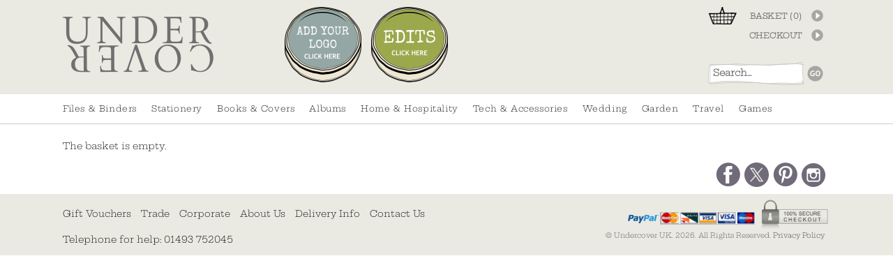

--- FILE ---
content_type: text/html; charset=ISO-8859-1
request_url: https://www.undercoveruk.com/checkout/?session_id=TVOTQyRomWEQjBAQ
body_size: 4798
content:
<!DOCTYPE html PUBLIC "-//W3C//DTD XHTML 1.0 Strict//EN" "http://www.w3.org/TR/xhtml1/DTD/xhtml1-strict.dtd">
<html>
<head>	

	                <title>Checkout at Undercover Online; Colourful and tactile luxe leather and recycled albums, journals, backgammon and travel accessories.</title>
        



<meta name="Description" content="Colourful contemporary luxury leather and recycled notebooks, journals, notebooks, photograph albums, backgammon, pencil cases and travel accessories." />
	<link rel="shortcut icon" href="/images/favicon.ico" type="image/x-icon" />
	<link rel="apple-touch-icon" href="/images/apple-touch-icon.png" />
	<link rel="apple-touch-icon" sizes="57x57" href="/images/apple-touch-icon-57x57.png" />
	<link rel="apple-touch-icon" sizes="72x72" href="/images/apple-touch-icon-72x72.png" />
	<link rel="apple-touch-icon" sizes="76x76" href="/images/apple-touch-icon-76x76.png" />
	<link rel="apple-touch-icon" sizes="114x114" href="/images/apple-touch-icon-114x114.png" />
	<link rel="apple-touch-icon" sizes="120x120" href="/images/apple-touch-icon-120x120.png" />
	<link rel="apple-touch-icon" sizes="144x144" href="/images/apple-touch-icon-144x144.png" />
	<link rel="apple-touch-icon" sizes="152x152" href="/images/apple-touch-icon-152x152.png" />
	<link rel="apple-touch-icon" sizes="180x180" href="/images/apple-touch-icon-180x180.png" />

	<script type="text/javascript">
		var _gaq = _gaq || [];
		_gaq.push(['_setAccount', 'UA-10471113-1']);
		_gaq.push(['_trackPageview']);
		(function() {
			var ga = document.createElement('script'); ga.type = 'text/javascript'; ga.async = true;
			ga.src = ('https:' == document.location.protocol ? 'https://ssl' : 'http://www') + '.google-analytics.com/ga.js';
			var s = document.getElementsByTagName('script')[0]; s.parentNode.insertBefore(ga, s);
		})();
	</script>

	<!-- Google tag (gtag.js) -->
	<script async src="https://www.googletagmanager.com/gtag/js?id=G-ZN49PNS7YS"></script>
	<script>
		window.dataLayer = window.dataLayer || [];
		function gtag(){dataLayer.push(arguments);}
		gtag('js', new Date());
		gtag('config', 'G-ZN49PNS7YS');
	</script>

	<meta name="p:domain_verify" content="331ef2b426fb202c0afbe462c44cecec"/>

	<script type="text/javascript" src="/js/jquery-3.6.0.min.js.php"></script>

	<script type="text/javascript" src="/js/lib.js.php?secure=1&version=1760522779"></script>
	<script type="text/javascript" src="/js/menu.js"></script>
	<script type="text/javascript" src="/js/submit_form.js?v=18"></script>

	<link rel="stylesheet" type="text/css" href="/style/default.css.php?secure=1&version=1767880247" />

	<!--[if IE]><script type="text/javascript" src="/js/excanvas.js"></script><![endif]-->

	
	<script type="text/javascript">

		$(document).ready(function() {
			fixColumns();
		});

		function onloadfunc() {
			fixColumns("Remove");
			fixColumns();
		}

		window.onresize = onloadfunc;
	
	</script>

</head>

<body class="new-site">

<div id="fade" class="black_overlay" onclick="document.getElementById('fade').style.display='none'; document.getElementById('log_res').className='';"></div>
<div id="log_res"></div>

<div id="popup-blackout" onclick="closePopup()"></div>

<div id="page-wrapper">

	<ssiadmin phpsetvar="enableHeaderMessage" options="Yes,No" name="Enable Header Message" selected="No" type="select"></ssiadmin>


	<div id="header_new">

		<div class="fixed-width">


			<div id="right_2panel" style="background: none;">
				<ul><!--
					--><li class="basket"><a href="https://www.undercoveruk.com/basket/">BASKET (<span id="headerQuantity">0</span>)</a></li><!--
					--><li class="checkout"><a href="/checkout/?session_id=B6vKldBMzngvvO6z">CHECKOUT</a></li><!--
				--></ul>
			</div>
		
			<div id="quick-menu">
							</div>

			<div id="search_form" style="padding-bottom: 11px;padding-right: 8px;width:145px;overflow:hidden;">
				<form action="//www.undercoveruk.com/" method="get" >
					<input type="text" name="search" size="15" class="search-it" value="Search..." onclick="if(this.value == 'Search...'){this.value = '';}" id="search" />
					<input class="search-go nobg" type="image" src="/images/button-go.png" value="Go" />
				</form>
			</div>
		
				

			<div id="logo_container"><a href="/">
				<img src="/images/undercover-uk.png" alt="Undercover UK" srcset="/images/undercover-uk@2x.png 2x" />
			</a></div>

			<ssiadmin name="Disc Image (220px x 216px)" type="image" phpsetvar="discImage" dir="images" src="/images/add-your-logo-button-m.png"></ssiadmin>
			<ssiadmin phpsetvar="discLink" type="text" name="Disc Link" text="/products/add-your-own-logo2.html"></ssiadmin>
			<ssiadmin type="text" phpsetvar="discAltText" text="Add Your Logo" name="Disc Alt"></ssiadmin>

			<ssiadmin name="Disc Image 2 (220px x 216px)" type="image" phpsetvar="discImage2" dir="images"></ssiadmin>
			<ssiadmin type="text" phpsetvar="discLink2" name="Disc Link 2"></ssiadmin>
			<ssiadmin type="text" phpsetvar="discAltText2" name="Disc Alt 2"></ssiadmin>

			<ssiadmin src="/images/edits.png" dir="images" phpsetvar="discImage3" type="image" name="Disc Image 3 (220px x 216px)"></ssiadmin>
			<ssiadmin text="/products/collections1.html" name="Disc Link 3" phpsetvar="discLink3" type="text"></ssiadmin>
			<ssiadmin name="Disc Alt 3" text="Edits" type="text" phpsetvar="discAltText3"></ssiadmin>

			<div id="headerButtons">

										<div class="button">
							<a href="/products/add-your-own-logo2.html">
								<img src="/images/add-your-logo-button-m.png" alt="Add Your Logo" width="110" />
							</a>
						</div>
												<div class="button">
							<a href="/products/collections1.html">
								<img src="/images/edits.png" alt="Edits" width="110" />
							</a>
						</div>
						
			</div>
			
			<div id="topbadgenotch" class="u-top" style="padding-top: 15px;">
							</div>
		
		</div>
	
	
	</div>
	
	<div id="header_sub_bar"><img src="/images/header_sub_bar_left.jpg" style="float: left;"></div>

	<div id="menu-wrapper">

		<div id="menu" class="fixed-width">

			<ul id="main-menu" itemscope itemtype="http://schema.org/SiteNavigationElement">

	<li class=""><a href="/products/ring-binders.html">Files &amp; Binders</a><ul class="submenu1 "><div class="fixed-width"><li><ul class="submenu2"><li><ul class="submenu3"><li class="title"><a href="/products/hardback-ring-binders.html">Hardback Covers</a></li><li><a href="/products/a3-lever-arch.html">A3 Lever Arch File</a></li><li><a href="/products/a4-lever-arch.html">A4 Lever Arch Files</a></li><li><a href="/products/a5-lever-arch.html">A5 Lever Arch File</a></li><li><a href="/products/a3-regular.html">A3 Ring Binder</a></li><li><a href="/products/a42.html">A4 / U.S. Letter - Ring Binder</a></li><li><a href="/products/a5-regular.html">A5 Ring Binders</a></li><li><a href="/products/a4-storage-box-file.html">A4 Box File</a></li></ul><ul class="submenu3"><li class="title"><a href="/products/flexible-ring-binders.html">Flexible Covers</a></li><li><a href="/products/a4-lever-arch-regular.html">A4 Flexible Lever Arch Files </a></li><li><a href="/products/a4-flexible.html">A3 Ring Binder</a></li><li><a href="/products/a4-regular.html">A4 /U.S. Letter - Ring Binders</a></li><li><a href="/products/a6-flexible.html">A5 Binders</a></li><li><a href="/products/a6-regular.html">A6 Ring Binder</a></li></ul><ul class="submenu3"><li class="title"><a href="/products/leather-tab-folder-dividers.html">Leather Tab Dividers</a></li><li><a href="/products/a43.html">A4 </a></li><li><a href="/products/a51.html">A5</a></li><li><a href="/products/peel-stick-tabs.html">Peel &amp; Stick Tabs</a></li></ul><ul class="submenu3"><li class="title"><a href="/products/portfolios-concertina-files.html">Portfolios &amp; Concertina Files</a></li><li><a href="/products/a3.html">A3 Portfolio</a></li><li><a href="/products/a44.html">A4 Portfolio</a></li><li><a href="/products/a52.html">A5 Portfolio</a></li><li><a href="/products/concertina-files.html">Concertina Files</a></li><li><a href="/products/a4-folders.html">A4 Folders</a></li></ul></li></ul></li></div></ul></li><li class="divider"></li><li class=""><a href="/products/stationery.html">Stationery </a><ul class="submenu1 "><div class="fixed-width"><li><ul class="submenu2"><li><ul class="submenu3"><li class="title"><a href="/products/stationery.html">Stationery </a></li><li><a href="/products/writing-sets1.html">Writing Sets</a></li><li><a href="/products/inks-pencils.html">Inks, Pencils &amp; Rubbers</a></li><li><a href="/products/desk-accessories1.html">Desk Accessories</a></li><li><a href="/products/pencil-cases.html">Pencil Cases</a></li><li><a href="/products/leather-tab-dividers2.html">Leather Tab Folder Dividers</a></li><li><a href="/products/home-office2.html">Home Office</a></li><li><a href="/products/self-adhesive-tabs.html">Self Adhesive Tabs</a></li></ul><ul class="submenu3"><li class="title"><a href="/products/lever-arch-files-ring-binders.html">Subject Specific Binders</a></li><li><a href="/products/art-portfolios1.html">Art Portfolios </a></li><li><a href="/products/celebrant-folders-2.html">Celebrant Folders </a></li><li><a href="/products/folders-envelopes.html">Folders &amp; Envelopes </a></li><li><a href="/products/recipe-binders.html">Recipe Binders &amp; Notebooks</a></li><li><a href="/products/medical-surgical-portfolios-2.html">Medical / Surgical Portfolios </a></li></ul></li></ul></li></div></ul></li><li class="divider"></li><li class=""><a href="/products/books-journals.html">Books &amp; Covers</a><ul class="submenu1 "><div class="fixed-width"><li><ul class="submenu2"><li><ul class="submenu3"><li class="title"><a href="/products/books-journals.html">Books &amp; Covers</a></li><li><a href="/products/guest-books3.html">Guest Books</a></li><li><a href="/products/address-books1.html">Address Books</a></li><li><a href="/products/sketch-books.html">Sketch Books</a></li><li><a href="/products/condolence-books1.html">Condolence Books</a></li><li><a href="/products/bookmarks1.html">Bookmarks</a></li><li><a href="/products/leavers-books.html">Leaver's Books</a></li><li><a href="/products/bible.html">Faithful Finds</a></li></ul><ul class="submenu3"><li class="title"><a href="/products/notebooks.html">Refillable Notebooks</a></li><li><a href="/products/refillable-notebooks.html">A4 Refillable Notebooks</a></li><li><a href="/products/a5-refillable-notebooks.html">A5 Refillable Notebooks</a></li></ul><ul class="submenu3"><li class="title"><a href="/products/notebook-covers.html">Notebook Covers</a></li><li><a href="/products/a5-notebook-covers.html">A5 Notebook Covers</a></li><li><a href="/products/b5-notebook-covers.html">B5 Notebook Covers</a></li><li><a href="/products/a4-notebook-covers.html">A4 Book Covers</a></li></ul><ul class="submenu3"><li class="title"><a href="/products/notebooks1.html">Notebooks</a></li><li><a href="/products/a4-notebooks1.html">A4 Notebooks</a></li><li><a href="/products/a5-notebooks1.html">A5 Notebooks</a></li><li><a href="/products/midi-notebooks1.html">Midi Notebooks</a></li><li><a href="/products/pocket-notebooks.html">Pocket Notebooks</a></li><li><a href="/products/refills.html">Refills</a></li></ul><ul class="submenu3"><li class="title"><a href="/products/2023-diaries1.html">2026 Diaries ( A5 only )</a></li><li><a href="/products/a5-diaries1.html">A5 Diaries</a></li></ul></li></ul></li></div></ul></li><li class="divider"></li><li class=""><a href="/products/albums1.html">Albums</a><ul class="submenu1 "><div class="fixed-width"><li><ul class="submenu2"><li><ul class="submenu3"><li class="title"><a href="/products/small-albums1.html">Small Albums</a></li><li><a href="/products/soft-back.html">Flexible Cover</a></li><li><a href="/products/hardback.html">Hard Back</a></li></ul><ul class="submenu3"><li class="title"><a href="/products/large-albums1.html">Large Albums</a></li><li><a href="/products/soft-back1.html">Flexible Cover</a></li><li><a href="/products/hard-back.html">Hard Back</a></li></ul><ul class="submenu3"><li class="title"><a href="/products/jumbo-albums1.html">Jumbo Albums</a></li><li><a href="/products/soft-back2.html">Flexible Cover</a></li><li><a href="/products/hard-back1.html">Hard Back</a></li></ul></li></ul></li></div></ul></li><li class="divider"></li><li class=""><a href="/products/hospitality1.html">Home &amp; Hospitality</a><ul class="submenu1 "><div class="fixed-width"><li><ul class="submenu2"><li><ul class="submenu3"><li class="title"><a href="/products/hospitality1.html">Home &amp; Hospitality</a></li><li><a href="/products/wine-listmenusbill-folders.html">Wine list, Menus, Bill folders</a></li><li><a href="/products/visitor-and-guest-books1.html">Visitor and Guest Books</a></li><li><a href="/products/all-weather-metal-signs.html">All-Weather Metal Signs</a></li><li><a href="/products/holiday-homes-and-airbnb.html">Holiday Homes &amp; Air B 'n B</a></li><li><a href="/products/crackers.html">Crackers</a></li><li><a href="/products/restaurant-rooms.html">Restaurant &amp; Rooms</a></li><li><a href="/products/home-office.html">Home Office</a></li><li><a href="/products/trays.html"> Trays</a></li></ul><ul class="submenu3"><li class="title">&nbsp;</li><li><a href="/products/refillable-match-boxes.html">Refillable Match Boxes</a></li></ul><ul class="submenu3"><li class="title"><a href="/products/placemats1.html">Table Mats, Coasters &amp; more</a></li><li><a href="/products/large-35cm-mats.html">Table Mats - 35cm</a></li><li><a href="/products/regular-23cm-mats.html"> Round Mats -  23cm</a></li><li><a href="/products/square-and-hex-mats.html">Square, Hex &amp; Rectangular Mats</a></li><li><a href="/products/coasters.html">Coasters</a></li><li><a href="/products/napkins-rings.html">Napkins &amp; Rings</a></li><li><a href="/products/crackers2.html">Crackers</a></li></ul></li></ul></li></div></ul></li><li class="divider"></li><li class=""><a href="/products/leather-accessories.html">Tech &amp; Accessories</a><ul class="submenu1 "><div class="fixed-width"><li><ul class="submenu2"><li><ul class="submenu3"><li class="title"><a href="/products/leather-accessories.html">Tech &amp; Accessories</a></li><li><a href="/products/laptop-envelopes.html">Laptop Envelopes</a></li><li><a href="/products/cable-organisers1.html">Cable Organisers</a></li><li><a href="/products/airtag-holders1.html">AirTag Holders</a></li><li><a href="/products/glasses-cases.html">Glasses Cases</a></li><li><a href="/products/pencil-cases1.html">Pen &amp; Pencil Cases</a></li><li><a href="/products/make-up-bags.html">Make up Bags</a></li><li><a href="/products/credit-card-cases.html">Card &amp; Coin Holders</a></li><li><a href="/products/travel-card-cases.html">Travel Pass Cases</a></li></ul><ul class="submenu3"><li class="title">&nbsp;</li><li><a href="/products/key-rings.html">Key Rings</a></li></ul></li></ul></li></div></ul></li><li class="divider"></li><li class=" single "><a href="/products/wedding.html">Wedding</a><ul class="submenu1 small  right "><div class="fixed-width"><li><ul class="submenu2"><li><ul class="submenu3"><li class="title"><a href="/products/wedding.html">Wedding</a></li><li><a href="/products/wedding-albums1.html">Wedding Albums</a></li><li><a href="/products/wedding-planners.html">Wedding Planners</a></li><li><a href="/products/wedding-guest-books.html">Wedding Guest Books</a></li><li><a href="/products/wedding-day.html">Wedding Day</a></li></ul></li></ul></li></div></ul></li><li class="divider"></li><li class=""><a href="/products/garden.html">Garden</a></li><li class="divider"></li><li class=" single "><a href="/products/travel4.html">Travel</a><ul class="submenu1 small  right "><div class="fixed-width"><li><ul class="submenu2"><li><ul class="submenu3"><li class="title"><a href="/products/travel4.html">Travel</a></li><li><a href="/products/travel-organisers.html">Organisers &amp; Accessories</a></li><li><a href="/products/passport-covers2.html">Passport Holders</a></li><li><a href="/products/luggage-labels1.html">Luggage Labels</a></li><li><a href="/products/travel-card-holders.html">Travel Card Holders</a></li><li><a href="/products/hip-flasks.html">Hip Flasks</a></li></ul></li></ul></li></div></ul></li><li class="divider"></li><li class=" last "><a href="/products/games1.html">Games</a></li>
</ul>

<script type="text/javascript">
        menu_init("main-menu","mouseover");
</script>

		</div>

	</div>

		
	<div id="page_wrapper">
	
		<div id="content_wrapper" class="fixed-width">
	
				

		<div style="padding: 0px 0px 0px 0px; width: 98%;">

			<div class="fixed-width">

				<div id="shop-wrapper">

		<ssiadmin selected="No" options="Yes,No" type="select" name="Enable Basket/Checkout Message" phpsetvar="enableBasketCheckoutMessage"></ssiadmin>

<p>The basket is empty.</p></div></div></div><div style="height: 1px; overflow: hidden; clear: both;"></div>

<div class="social-container">
	
	<div class="facebook" onclick="window.open('https://www.facebook.com/pages/Undercover-Luxury-Leather-Goods/175182852498894','_blank'); return false;">
		<a href="https://www.facebook.com/pages/Undercover-Luxury-Leather-Goods/175182852498894" target="_blank"><p>FACEBOOK</p></a>
	</div>

	<div class="twitter" onclick="window.open('https://twitter.com/Undercover_UK','_blank'); return false;">
		<a href="https://twitter.com/Undercover_UK" target="_blank"><p>TWITTER</p></a>
	</div>

	<div class="pinterest" onclick="window.open('https://www.pinterest.com/undercoveruk/','_blank'); return false;">
		<a href="https://www.pinterest.com/undercoveruk/" target="_blank"><p>PINTEREST</p></a>
	</div>

	<div class="instagram" onclick="window.open('https://instagram.com/undercover_uk/','_blank'); return false;">
		<a href="https://instagram.com/undercover_uk/" target="_blank"><p>INSTAGRAM</p></a>
	</div>
</div>


		
	</div>
	</div>
		
	<div id="new-footer">
	
		<div class="fixed-width">
	
			
			<div id="footer-right">
				<img src="/images/footer-cards-paypal.png" alt="We accept all major cards and Paypal" />				<span>&copy; Undercover UK. 2026. All Rights Reserved. <a href="/privacy-policy.phtml" style="color: #333;">Privacy Policy</a></span>
				<div class="clearfix-2"></div>
			</div>

			<div class="footer-menu">

				<a href="/products/gift-voucher3.html">Gift Vouchers</a>
				<a href="/wholesale/">Trade</a>
				<a href="/corporate/">Corporate</a>
				<a href="/about-us.phtml">About Us</a>
				<a href="/delivery-returns.phtml">Delivery Info</a>
				<a href="/contact_us.phtml">Contact Us</a>

			</div>

			<div class="footer-telephone">
		
				<p>Telephone for help: <span>01493 752045</span></p>
		
			</div>
		
			<div style="height: 0px; overflow: hidden; position: relative; z-index: 1px;" class="clearfix-2"></div>

		</div>
	
	</div>

</div>


</body>
</html>


--- FILE ---
content_type: text/css;charset=ISO-8859-1
request_url: https://www.undercoveruk.com/style/default.css.php?secure=1&version=1767880247
body_size: 15986
content:
@font-face {
    font-family: 'ArvoRegular';
    src: url('./SpecialElite-webfont.eot');
    src: url('./SpecialElite-webfont.eot?#iefix') format('embedded-opentype'),
         url('./SpecialElite-webfont.woff') format('woff'),
         url('./SpecialElite-webfont.ttf') format('truetype'),
         url('./SpecialElite-webfont.svg#SpecialEliteRegular') format('svg');
    font-weight: normal;
    font-style: normal;

}

@font-face {
    font-family: 'QuicksandLight';
    src: url('./Quicksand_Light-webfont.eot');
    src: url('./Quicksand_Light-webfont.eot?#iefix') format('embedded-opentype'),
         url('./Quicksand_Light-webfont.woff') format('woff'),
         url('./Quicksand_Light-webfont.ttf') format('truetype'),
         url('./Quicksand_Light-webfont.svg#QuicksandLight') format('svg');
    font-weight: normal;
    font-style: normal;

}

@font-face {
    font-family: 'Quicksand';
    src: url('./Quicksand-Regular.otf');
    font-weight: normal;
    font-style: normal;

}

@font-face {
    font-family: 'QuicksandBold';
    src: url('./Quicksand_Bold-webfont.eot');
    src: url('./Quicksand_Bold-webfont.eot?#iefix') format('embedded-opentype'),
         url('./Quicksand_Bold-webfont.woff') format('woff'),
         url('./Quicksand_Bold-webfont.ttf') format('truetype'),
         url('./Quicksand_Bold-webfont.svg#QuicksandBold') format('svg');
    font-weight: normal;
    font-style: normal;
}

@font-face {
	font-family: 'Hepta Slab';
	font-style: normal;
	font-weight: 300;
	src: url('/fonts/ea8JadoyU_jkHdalebHvyWVNdYoIsHe5HvlL5wfcaZE.woff2') format('woff2');
}

@font-face {
	font-family: 'Hepta Slab Medium';
	font-style: normal;
	font-weight: 400;
	src: url('/fonts/ea8JadoyU_jkHdalebHvyWVNdYoIsHe5HvkV5wfcaZE.woff2') format('woff2');
}

@font-face {
	font-family: 'Hepta Slab Light';
	font-style: normal;
	font-weight: 200;
	src: url('/fonts/ea8JadoyU_jkHdalebHvyWVNdYoIsHe5HvmV5wfcaZE.woff2') format('woff2');
}

body {
	background-color: #ffffff;
	color: #000000;
	margin: 0px;
	padding: 0px;
	font-family: 'Hepta Slab', verdana, arial, sans-serif;
	font-size: 10pt;

	background-image: url("/images/left_bar_180.png");
	background-repeat: repeat-y;
	background-position: top left;
}

a img {
	border-style: none;
	border: 0;
}

h1 {
	text-align: center;
	color: #887c57;
	font-weight: normal;
}

.new-site h1, .new-site h2, .new-site .itemlist_qty, .new-site div.swatches, .new-site .tele-box, .new-site .related_items {
	color: #000;
}

h2 {
	color: #8a7e59;
	font-size: 16px;
	letter-spacing: 0px;
	margin: 2px 0px 0px 0px;
	padding: 0px 0px 22px 0px;
}

form {
	padding: 0px;
	margin: 0px;
}

#header {
	background-color: #c1ad72;
}

#header #right_panel {
	background-color: #c1ad72;
	width: 204px;
	float: right;
	position: relative;
}

#header #right_2panel {
	width: 204px;
	float: right;
	position: relative;
}

#header #right_2panel div {
	display: block;
	padding: 0px;
	text-align: right;
}

#header #logo_container {
	background-color: #c1ad72;
	height: 75px;
	padding: 2px 0px 0px 20px;
}

#header #top_bar {
	background-image: url("/images/top_bar.png");
	background-repeat: repeat-x;
	background-position: top left;
	height: 9px;
}

#search_bar {
	height: 47px;
	background-image: url("/images/search_bar.png");
	background-repeat: repeat-x;
	background-position: top left;
}

#search_bar .bar_left {
	position: absolute;
	width: 27px;
	height: 47px;
}

#search_bar .bar_main {
	padding-top: 11px;
	padding-left: 40px;
	padding-right: 40px;
	float: right;
}

#header_new {
	height: 135px;
	position: relative;
	background-color: #c1ad72;
}

#header_new #right_panel {
	position: absolute;
	top: 0px;
	right: 0px;
	background-color: #ede7d3;
	width: 210px;
	height: 130px;
}

#header_new #right_2panel {
	position: absolute;
	top: 0px;
	right: 0px;
	width: 175px;
	height: 130px;
	z-index: 10;
}

#header_new #right_panel ul, #header_new #right_2panel ul {
	padding: 20px 0px 0px 0px;
	margin: 0px;
	list-style-type: none;
}

#header_new #right_2panel ul {
	padding: 40px 0px 0px 0px;
}

.new-site #header_new #right_2panel ul {
	padding-top: 10px;
	padding-right: 10px;
}

#header_new #right_2panel ul li {
	padding: 0px 0px 0px 60px;
	margin: 0px 0px 3px 0px;
	height: 25px;
	background-image: url("/images/newwlie.png");
	background-repeat: no-repeat;
	background-position: center right;
	color: #ffffff;
	font-weight: bold;
}

.new-site #header_new #right_2panel ul li {
	background-image: url("/images/button-arrow.png");
	color: #707070;
	padding-left: 0px;
	padding-right: 30px;
}

.new-site #header_new #right_2panel ul li a {
	color: #707070 !important;
	text-align: right;
}

#header_new #right_2panel ul li a {
	color: #ffffff;
	padding-top: 6px;
	padding-bottom: 5px;
	padding-left: 5px;
	display: block;
	text-decoration: none;
	font-size: 11px;
//	font-family: Arial;
	letter-spacing: 0.05em;
}

#header_new #right_panel ul li {
	padding: 0px;
	margin: 0px 0px 2px 0px;
	height: 25px;
	background-image: url("/images/button_template.png");
	background-repeat: no-repeat;
	background-position: center right;
}

#header_new #right_panel ul li a {
	color: #ffffff;
	text-decoration: none;
	display: block;
	height: 25px;
	padding: 4px 0px 0px 6px;
	font-size: 8pt;
	font-weight: bold;
	font-family: Arial;
}

#header_new #search_form {
	position: absolute;
	top: 89px;
	right: 0px;
	text-align: right;
	z-index: 10;
}

#header_new #search_form form {
	padding: 0px;
	margin: 0px;
}

#header_new #search_form div {
	padding: 3px;
}

#header_new #search_form #form_input {
	background-color: #c1ad72;
	width: 210px;
}

#header_new #search_form #form_input input {
	width: 115px;
}

#header_new #logo_container {
	position: absolute;
	top: 25px;
	left: 14px;
	z-index: 2;
}

#header_sub_bar {
	background-image: url("/images/header_sub_bar_bg.jpg");
	background-repeat: repeat-x;
	background-position: top left;
	height: 10px;
}

#header_bg_position {
	position: absolute;
	top: 0px;
	right: 140px;
	z-index: 1;
}

* html #header_bg_position {
	behavior: url("/style/iepngfix.htc.php?filepath=");
}


#quick-menu
{
	float: right;
	padding: 15px 240px 0px 0px;
}

#quick-menu a
{
	float: right;
	font-size: 12px;
	line-height: 15px;
	color: #000;
	padding-left: 20px;
	text-decoration: none;
//	font-family: QuicksandLight;
	text-transform: uppercase;
	letter-spacing: 0.05em;
}

#content_wrapper {
	position: relative;
	padding: 10px 0px 10px 0px;
}

#content_wrapper .item_list {
	padding: 10px 5px;
	margin: 4px;
	border: solid 1px #D9D5C9;
	font-size: 70%;
	letter-spacing: 1px;
}

#content_wrapper .item_list a {
	color: #8a7e59;
}

#content_wrapper h1.itemlist {
	font-family: ArvoRegular;
	letter-spacing: 2px;
	padding-top: 15px;
}

.new-site #content_wrapper h1.itemlist {
//	font-family: QuicksandLight;
}

h2.itemlist {
	font-size: 10pt;
}

.itemlist_qty {
	float: right;
	font-size: 10pt;
	color: #8a7e59;
}

.qty {
	font-size: 8pt;
	vertical-align: bottom;
}

.more_info_link, .add_to_basket_link {
	font-size: 10pt; 
	font-weight: bold;
}

.more_info_link a, .add_to_basket_link a { text-decoration: none; }

#itemlist_table {
	border-collapse: collapse;
}

#content_wrapper #moreinfo {
	margin: 0px; /*30px;*/
	padding: 0px; /*20px*/
}

#content_wrapper h1.moreinfo {
	text-align: left;
	}

#basket a {
	font-weight: bold;
	font-size: 10pt;
color: #000000;
	}

.tableheader {
	background-color: #707070;
	color: #ffffff;
	font-weight: bold;
	text-align: center;
	}

 .tablebody {
	background-color: #eaeae2;
	text-align: center;
	}

#wholesale_table h1 {
	text-align: left;
	}


#gifting-banner {
	width: 180px;
	float: left;
}

#gifting-banner p {
	margin: 0px; padding: 15px;
	text-align: center;
}

#gifting-banner a {
	text-decoration: none;
	color: #fff;
	font-size: 0.8em;
}

#friend-banner {
	margin-top: -10px;
	width: 180px;
	float: left;
}

#friend-banner p {
	margin: 0px; padding: 15px;
	text-align: center;
}

#friend-banner a {
	text-decoration: none;
	color: #fff;
	font-size: 0.8em;
}

/**##############**/
/**## SWATCHES ##**/
/**##############**/

#alpha_range td, #omega_range td, #crossgrain_range td, #recycled_range td {
	padding-right: 16px;
	}
#alpha_range td.swatches, #omega_range td.swatches, #crossgrain_range td.swatches, #recycled_range td.swatches {
	padding-right: 0px;
	}

#alpha_range img, #omega_range img, #crossgrain_range img, #recycled_range img {
	border: solid 1px #887c57;
	margin-top: 4px;
}

.new-site #alpha_range img, .new-site #omega_range img, .new-site #crossgrain_range img, .new-site #recycled_range img {
	border-color: #707070;
}

td.swatches {
	max-width: 680px;
}

td.swatches div {
	width: 125px;
	height: 130px;
	font-size: 9pt;
	text-align: center;
	float: left;
}


td.back_to_top {
	text-align: right;
	padding: 10px;
}

td.back_to_top a, td.back_to_top a:visited {
	font-size: 10pt;
	color: #887c57;
	text-decoration: none;
}

.new-site td.back_to_top a, .new-site td.back_to_top a:visited {
	color: #707070;
}

/**########################**/
/**## NEW SWATCHES STUFF ##**/
/**########################**/

div.swatches {
	margin: 0px auto;
	width: 290px;
	padding-top: 5px;
	color: #887c57;
	font-size: 9pt;
	text-align: left;
}

div.swatches div {
	text-align: center;
	padding-top: 10px;
}

div.swatches img {
	border: solid 1px #000000;
	margin: 5px;
	}

/**###################**/
/**## RELATED ITEMS ##**/
/**###################**/

.related_items_cell {
	text-align: right;
	}

.related_items {
	padding-top: 0px;
	font-size: 8pt;
	color: #887c57;
	width: 112px;
}

#basket_items2 .related_items {
	width: auto;
	padding: 0px 0px 0px 20px;
}

.related_items a:link, .related_items a:active, .related_items a:visited, .related_items a:hover  {
	color: #887c57;
	text-decoration: none;
}

.new-site .related_items a:link, .new-site .related_items a:active, .new-site .related_items a:visited, .new-site .related_items a:hover  {
	color: #606060;
}

.related_items .title {
	font-weight: bold;
	color: #ffffff;
	background-color: #A3A3A3;
	width: 110px;
	border: solid 1px #A3A3A3;
	text-align: center;
	padding: 10px 0px;
	margin-bottom: 5px;
	float: left;
}

.related_items .rel_item_container {
	width: 110px;
	overflow: none;
	text-align: center;
	float: left;
	padding-top: 5px;
	margin: 0px 0px 10px 0px;
	border: solid 1px #D9D5C9;
}

#basket_items2 .related_items .rel_item_container {
	margin: 0px 30px 20px 00px;
	border: 0px;
	width: 163px;
	padding: 20px 0px 0px 0px;
	position: relative;
	cursor: pointer;
}

.circle {
	background-image: url('/images/circle.png');
	width: 163px;
	height: 182px;
	position: absolute;
	top: 0px;
	left: 0px;
}

.related_items .rel_item_container a {
	width: 110px;
	display: block;
}

#gifting-wrapper {
	position: relative;
	padding-right: 120px;
}

#gifting {
	display: block;
	width: 100%;
	margin: 0px auto 0px auto;
	text-align: center;
	max-width: 750px;
	*max-width: 750px;
	margin: 0;
}

#gifting .padding {
	padding: 30px 30px 30px 30px;
}

#gifting .header {
	width: 210px;
	height: 38px; overflow: hidden;
	text-align: left;
//	font-family: QuickSandBold;
	font-size: 11pt;
	color: #707070;
	padding-top: 25px;
	background-image: url("/images/grey-dot-small.png");
	background-repeat: repeat-x;
}

#gifting .header img {
	float: left;
}

#gifting .left {
	float: left;
	margin: 0px;
	padding: 10px 0px 0px 0px;
	width: 150px
}

#gifting .left  p {
	width: 220px;
//	font-family: QuickSand, arial;
	font-size: 12pt;
	text-align: left;
}

#gifting .left  img {
	position: relative;
	top: -40px;
	left: 60px;
}

#gifting .right {
	margin: 0px;
	float: left;
	width: 300px;
}

#gifting strong {
	font-weight: normal;
	color: #80734e;
}

#gifting hr {
	width: 356px;
	border: none;
	height: 1px;
	border-bottom: solid 1px #efdca4;
	margin: 10px 0px 10px 0px;
}

#gifting h1 {
	font-size: 1.2em;
	color: #80734e;
	margin: 0px;
	padding: 10px 0px 15px 0px;
}

#gifting p {
	margin: 0px;
	padding: 0px 0px 15px 0px;
}

#gifting-related {
	position: absolute;
	top: 6px; right: 6px;
}

#gifting .bg {
	min-height: 300px;
	background-color: #fff;
	width: 100%;
}

#gifting .bg .header 
{
	margin: 0;
	*float:left;
	*clear: both;
}

#header_buttons {
	position: absolute;
	top: 0px; left: 270px;
	z-index: 100;
}

#header_buttons .header_button {
	margin: 0px 5px 0px 0px; padding: 0px;
	display: block;
	float: left;
	width: 130px; height: 110px;
	background-image: url('/images/button-shadow.png');
}

* html #header_buttons .header_button {
	behavior: url("/style/iepngfix.htc.php?filepath=");
}

#header_buttons .header_button p {
	margin: 0px; padding: 0px;
}

#last_orders {
	position: absolute;
	top: 5px;
	right: 148px;
	z-index: 1000;
}

#last_orders img {
	behavior: url("/style/iepngfix.htc.php?filepath=");
	width: 126px;
	height: 126px;
}

select {
	font-family: verdana, arial, sans-serif;
}

#basket_items {
	position: absolute;
	right: 10px;
	top: 10px;
	width: 114px;
}

#basket_items2 {

}

.item {
	width: 293px;
	height: 425px;
	float: left;
	margin: 0px 40px 10px 0px;
	position: relative;
//	border: 1px solid #d9d5c9;
	padding: 5px 0px 0px 0px;
}

#page-wrapper.medium .item
{
	margin-right: 40px;
	width: 340px;
	height: 475px;
}

#page-wrapper.large .item
{
	margin-right: 40px;
	width: 295px;
	height: 440px;
}

.item.odd, #page-wrapper.medium .item.odd, #page-wrapper.large .item.odd
{
	margin-right: 0px;
}

.item .product-image-wrapper img {
	max-width: 100%;
	height: auto;
}

.item h2
{
	font-weight: normal;
}

.outOfStockIcon {
	width: 180px;
	position: absolute;
	left: 50%;
	margin-left: -90px;
	top: 60px;
}

.outOfStockIcon img {
	width: 180px;
	height: auto;
}

.bespoke-it-icon
{
	position: absolute;
	top: 5px;
	right: 5px;
	z-index: 1000;
}

.available-colours
{
	font-size: 9pt;
	color: #606060;
}

.available-colours .text-1
{
	font-size: 16pt;
	line-height: 19pt;
}

.available-colours .text-2
{
	font-size: 7pt;
	line-height: 9pt;
}

.item h2.itemlist {
	margin: 0px;
	padding: 0px;
}

.item h2.itemlist a {
	color: #baa567;
}

.new-site .item h2.itemlist a {
	color: #000;
}

.item .add_to_basket_link {
	font-size: 9pt;
	line-height: 11pt;
}

.item .add_to_basket_link a {
	color: #80734f;
	display: block;
	background-image: url('/images/arrow.png');
	background-repeat: no-repeat;
	background-position: 100% 2px;
	padding: 0px 20px 0px 0px;
}

.new-site .item .add_to_basket_link a {
	color: #606060;
	background-image: url('/images/supersmall-arrow.png');
}

.item .more_info_link {
	font-size: 9pt;
	line-height: 11pt;
}

.item .more_info_link a {
	color: #80734f;
	display: block;
	background-image: url('/images/arrow.png');
	background-repeat: no-repeat;
	background-position: 98% 2px;
	padding: 0px 20px 0px 0px;
	width: 100px;
}

.new-site .item .more_info_link a {
	color: #606060;
	background-image: url('/images/supersmall-arrow.png');
	display: inline;
}

#slideshow_controls a {
	width: 16px; height: 18px;
	background-image: url('/images/slideshow_button.gif');
	text-decoration: none;
	display: block;
	float: left;
	font-size: 0.7em;
	text-align: center;
	font-weight: bold;
	line-height: 16px;
	color: #80734f;
}

.new-site #slideshow_controls a {
	color: #606060;
}

#slideshow_controls a.selected {
	color: #fff;
	text-decoration: none;
	background-image: url('/images/slideshow_button_selected.gif');
	display: block; float: left;
}

a#slide_selector_prev {
	width: 15px; height: 18px;
	background-image: url('/images/slideshow_button_prev.gif');
}
a#slide_selector_next {
	width: 15px; height: 18px;
	background-image: url('/images/slideshow_button_next.gif');
}

.blogposts {
	padding:0px 20px 0px 20px;
}
.blogdate {
	color:#555;
	
}
.blogdetails {
	text-align:right;
	padding-bottom:10px;
}
.socialbutton {
	float:left;
	padding-right:20px;
}
.blogcomments {
	text-align: center;
}
.blogposts h1 {
	text-align:left;
	padding-right:20px;
	float:left;
}
.facebooklike {
	float:right;
	padding-top:23px;
}
.blogposts div.blogdate {
	float:left;
	padding-top:15px;
}
.blogposts bloghtml {
	text-align:justify;
}
.blogimage a {
	text-decoration:none;
}

#moreinfo5 {
	padding: 5px 0px 20px 0px;
}

#moreinfo5 .MagicZoomPlus {
	margin: 0px auto;
	display: block !important;
}

#moreinfo5 #fulldesc {
	color: #887c57;
	font-size: 9pt;
}

.new-site #moreinfo5 #fulldesc {
	color: #606060;
}

#moreinfo5 h1 {
	border-bottom: 1px solid #ede7d3;
	padding-bottom: 10px;
	margin-bottom: 0px;
	margin-top: 0px;
}

#moreinfo5 #texts {
	margin-left: 410px;
	margin-right: 160px;
}

#moreinfo5 #itemprice {
	padding: 10px 0px;
	font-weight: normal !important;
}

#topbadgenotch {
	float:right;
	padding-top: 7px;
	padding-right: 200px;
}

#topbadgenotch a {
	display: block;
	float: left;
	margin-left: 8px;
}

#collections-page-new a {
	height: 318px;
	width: 193px;
	padding: 11px;
	display: block;
	float: left;
	margin: 0px 11px;
	border: 1px solid #c2ae73;
	position: relative;
	background-color: #ede7d3;
	text-decoration: none;
	margin-bottom: 15px;
}

.new-site #collections-page-new a {
	border-color: #1A1A1A;
	background-color: #D6D6D6;
}

#collections-page-new a img {
	display: block;
}

#collections-page-new a img.arrow-overlay {
	display: block;
	position: absolute;
	bottom: 20px;
	right: 20px;
}

#collections-page-new a span.wrap {
	display: block;
	background-color: #ffffff;
	height: 100%;
	overflow: hidden;
	position: relative;
}

#collections-page-new a span.h1 {
	display: block;
	padding: 10px 0px 0px 17px;
	color: #ede7d3;
	font-size: 19pt;
	line-height: 27pt;
	font-family: ArvoRegular;
}

.new-site #collections-page-new a span.h1 {
	color: #A0A0A0;
	text-transform: uppercase;
}

.new-site #collections-page-new a.small-data span.h1 {
	font-size: 22pt;
}

#collections-page-new a span.h1 {
//	font-family: QuicksandLight;
}

#collections-page-new strong {
	color: #d7caa4;
	font-weight: normal;
}

.new-site #collections-page-new strong {
	color: #505050;
}

#collections-page-new h1 {
	text-align: center;
	margin: 0px;
	padding-bottom: 50px;
}

#collections-page-new .wrapme {
	max-width: 718px;
	margin: 0px auto;
}

.clearfix-2 {
	clear: both;
	height: 0px;
	padding: 0px;
	margin: 0px;
}

.n-info {
	font-family: ArvoRegular;
}

.u-top img {
	padding-top: 10px;
}

.u-top a {
	position: relative;
	z-index: 1037;
}

.tele-box {
	margin: 0px;
	padding: 0px 10px;
	font-weight: bold;
	color: #fff;
}

.tele-box p {
	display: block;
	margin: 0px;
	padding: 14px 0px;
}

.tele-box a {
	color: #ffffff;
}

#header_new {
	background-image: url('/images/newbg.png');
	background-repeat: repeat-y;
	background-position:top right;
}

.new-site #header_new {
	background: #eaeae2;
	height: 145px;
}

.new-site #header_sub_bar {
	display: none;
}

body.new-site {
	background: none;
}

.fixed-width
{
	margin: 0px auto 0px auto;
	width: 960px;
}

#page-wrapper.medium .fixed-width
{
	width: 1100px;
}

#page-wrapper.large .fixed-width
{
	width: 1300px;
}

#h-hox-3, #h-box-4 {
	margin-right: 13px;
}

.new-site .new-box {
	display: block;
	width:196px;
	padding: 11px;
	float:left;
	margin-right: 11px;
	border:1px solid #b3b3ad;
	position: relative;
	background-color: white;
	height: 318px;
	margin-bottom: 10px;
}

#main-home-banner {
	display: block;
	margin: 0px;
	padding: 28px 0px 0px 0px;
	overflow: hidden;
	width: 100%;
}

#main-home-banner img {
	display: block;
	margin: 0px;
	padding-left: 10px;
	border: 0px;
}

.new-site #header_new #search_form form {
	background-image: url('/images/search-bg.gif');
	height: 30px;
	background-repeat: no-repeat;
	padding: 5px 0px 0px 5px;
	display: block;
}

.new-site #search_form {
	padding: 0px 10px 5px 0px !important;
	width: 165px !important;
}

#header_new #search_form form .search-it {
	background-color: #FFF;
	height: 17px;
	width: 112px;
	border: 1px solid #C2AE73;
	margin: 0px 3px 0px 0px;
	padding: 2px;
	line-height: 14px;
	display: block;
	float: left;
	color: #C1AD72;
	font-weight: bold;
	font-family: 'Hepta Slab';
}

.search-go {
	background-color:#8a7e5a;
	border: 0px;
	padding: 0px;
	margin: 0px;
	display: block;
	float:right;
}

.new-site #header_new #search_form form .search-it {
	background: #ffffff;
	border: 0px;
	width: 125px;
	color: #707070;
}

.c1 {
	color: #80734f;
}

.new-site .c1 {
	color: #606060;
}

.c2 {
	color: #8a7e59;
}

.new-site .c2 {
	color: #606060;
}

.nobg {
	background: none;
}

.addtobbutton {
	color: #8a7e59;
	text-decoration:none;
}

.new-site .addtobbutton {
	color: #606060;
}

.related-items-header-n {
	font-size: 9pt;
	background: #887C57;
	padding: 10px;
	color: #FFF;
	font-weight: bold;
	text-align: center;
	margin: 0 0 5px 0;
}

.new-site .related-items-header-n {
	background: #A3A3A3;
}

.bc2 {
	background-color: #887c57;
}

.new-site .bc2 {
	background-color: #808080;
}

.bc1 {
	background-color: #eee8d4;
}

.new-site .bc1 {
	background-color: #e5e5e5;
}

.new-strong strong {
	font-weight: normal;
}

.new-site .new-strong strong {
	font-weight: bold;
}

.new-site .font-dropdown-thumb.hover {
	background-color: #e5e5e5;
}

.new-site #product-designer-font-dropdown-button {
	background-image: url('/images/button-arrow.png');
}

#custom-text-top {
	font-size: 1.2em;
	font-weight: bold;
	margin: 0px 100px 0px 0px;
	padding: 2px 5px;
	color: #fff;
}

#custom-text-top-image {
	position: absolute;
	right: -5px;
	top: -28px;
}

.new-site #custom-text-top {
	margin: 0px 0px 0px 100px;
}

.new-site #custom-text-top-image {
	right: auto;
	left: -5px;
	top: -45px;
}

#quickcustomletterspace {
	height: 25px;
	overflow: hidden;
}

#header_new .fixed-width
{
	position: relative;
	height: 135px;
}

.new-site #header_new #logo_container 
{
	display: block;
	float: left;
	padding: 33px 0px 15px 0px;
	position: relative;
	top: auto;
	left: auto;
	z-index: 2;
	width: 217px;
}

.new-site #header_new #logo_container a {
	display: block;
}

.new-site #homepage_container {
	margin: 0px auto;
	overflow: hidden;
}

#social-icons {
	margin: 0px auto 10px auto;
	width: 142px;
	position: relative;
	overflow: hidden;
	height: 43px;
}

#social-icons a {
	display: block;
	margin-right: 5px;
	float: left;
	border: 0px;
}

#social-icons a img {
	border: 0px;
	display: block;
}

#social-icons a:hover img {
	display: none;
}

#social-icons a img.hover {
	display: block !important;
}

#social-icons a.last {
	margin-right: 0px;
}

.related-item-title {
	margin: 0px;
	padding: 0px;
	font-size: 10pt;
	line-height: 12pt;
	font-weight: normal;
}

#homepage-boxes {
	display: block;
	height: 235px;
	margin-right: -20px;
	overflow: hidden;
	position: relative;
	z-index: 5;
}

#page-wrapper.medium #homepage-boxes {
	height: 218px;
}

#homepage-boxes a img {
	position: relative;
	z-index: 1389;
	background-image: url('/images/background.png'); /* You don't see this image, it's for preloading for when it is in view */
	max-width: 100%;
	height: auto;
}

#homepage-boxes a span {
	z-index: 1390;
}

#homepage-boxes a {
	display: block;
	position: relative;
	width: 224px;
	height: 224px;
	overflow: hidden;
	margin: 0px 21px 12px 0px;
	float: left;
	z-index: 10;
	min-height: 80px;
}

#page-wrapper.medium #homepage-boxes a
{
	width: 206px;
	height: 206px;
	margin-right: 18px;
}

#page-wrapper.large #homepage-boxes a
{
	width: 207px;
	height: 207px;
	margin-right: 12px;
}
	
#homepage-boxes a *, #homepage-boxes a {
	text-decoration: none !important;
}

#homepage-boxes a span {
	display: block;
	position: absolute;
	top: 194px;
	left: 0px;
	right: 0px;
	background-image: url('/images/background-default.png');
	background-image: none;
	color: #fff;
	color: #000;
	background: rgba(255,255,255,0.8);
	padding: 7px 8px 34px 8px;
-webkit-transition: all 200ms;
   -moz-transition: all 200ms;
     -o-transition: all 200ms;
	transition: all 200ms;
	font-size: 7pt;
	line-height: 9pt;
	text-decoration: none;
}

#page-wrapper.medium #homepage-boxes a span {
	top: 176px;
}

#page-wrapper.large #homepage-boxes a span {
	top: 177px;
}

#homepage-boxes a span strong {
	display: block;
	font-weight: normal;
	padding-bottom: 3px;
	font-size: 11pt;
	line-height: 15pt;
//	font-family: QuicksandLight;
//	font-family: 'Quicksand';
	text-decoration: none;
}

#homepage-boxes a:hover span, * html #homepage-boxes a span {
	top: 148px !important;
	background-image: url('/images/background.png');
	background-image: none;
}

#page-wrapper.medium #homepage-boxes a:hover span,
#page-wrapper.medium * html #homepage-boxes a span {
	top: 130px !important;
}

#page-wrapper.large #homepage-boxes a:hover span,
#page-wrapper.large * html #homepage-boxes a span {
	top: 131px !important;
}

.header-banner h1, .header-banner h2 {
	color: #a3a3a3;
	font-weight: normal;
	font-size: 13pt;
	line-height: 15pt;
	text-align: left;
	margin: 0px;
	padding: 10px 0px 20px 0px;
	text-transform: uppercase;
}

.small-it .header-banner h1 span, .small-it .header-banner h2 span {
	display: block;
}

.header-banner p {
	display: block;
	font-size: 8pt;
	line-height: 11pt;
	color: #4d4d4d;
	padding: 0px;
	margin: 0px;
}

.header-banner a.button {
	display: block;
	margin: 0px;
	padding: 20px 20px 0px 0px;
	color: #a3a3a3;
	font-weight: normal;
	font-size: 10pt;
	line-height: 12pt;
	text-decoration: none;
	text-transform: uppercase;
	background-image: url('/images/a-arrow.png');
	background-repeat: no-repeat;
	background-position: bottom right;
	float: left;
}

.header-banner .header-banner-large {
	margin-right: 451px;
}

#new-footer {
	display: block;
	margin: 0px;
	padding: 0px;
	width: 100%;
	clear: both;
	min-height: 88px;
	position: relative;
	background-color: #eaeae2;
	overflow: hidden;
}

#new-footer .fixed-width
{
	position: relative;
}

#social-icons-footer {
	display: block;
	padding: 20px 28px;
	float: left;
	width: 48%;
}

#social-icons-footer a {
	display: block;
	margin: 0px;
	padding: 43px 0px 0px 0px;
	text-decoration: none;
	border: 0px;
	float: left;
	margin-right: 10px;
	position: relative;
	height: 0px;
	overflow: hidden;
}

#social-icons-footer .twitter {
	background-image: url('/images/twitter-icon.png');
}

#social-icons-footer .pinterst {
	background-image: url('/images/pintrest-icon.png');
}

#social-icons-footer .facebook {
	background-image: url('/images/facebook-icon.png');
}

#social-icons-footer a:hover {
	height: 43px;
	padding-top: 0px;
	background-image: none;
}

#social-icons-footer .clearfix-2 {
	overflow: hidden;
}

#footer-right {
	float: right;
	width: 45%;
	padding-top: 5px;
}

#footer-right img {
	display: block;
	float: right;
}

#footer-right span {
	display: block;
	width: 100%;
	font-size: 10px;
	line-height: 13px;
	color: #4d4d4d;
	clear: both;
	text-align: right;
	float: right;
	white-space: nowrap;
	padding-right: 8px;
}

#footer-right span a
{
	text-decoration: none;
}

.header-banner {
	width: 100%;
	margin: 0px;
	padding: 0px;
	position: relative;
	overflow: hidden;
}

.header-banner .header-banner-small {
	position: absolute;
	top: 0px;
	right: 4px;
	width: 445px;
}

#header-top {
	height: 241px;
	overflow: hidden;
	margin-bottom: 10px;
}

#header-top, #header-bottom {
	max-width: 1363px;
}

#header-top a {
	display: block;
	background-color: #bfb5b6;
}

#new-home-wrapper {
	width: 100%;
	overflow: hidden;
	position: relative;
}

* html #new-home-wrapper {
	width: 99% !important;
}

#header-bottom .header-banner-large {
	padding-right: 27px;
}


.small-it .header-banner .header-banner-small, .asmall-it-2 .header-banner .header-banner-small, .small-it .header-banner .header-banner-small, .small-it-3a .header-banner .header-banner-small {
	width: 220px;
}

.small-it .header-banner .header-banner-large, .asmall-it-2 .header-banner .header-banner-large, .small-it-3a .header-banner .header-banner-large{
	margin-right: 220px;
}

.header-banner-small.style, .header-banner-small.style a {
	text-decoration: none;
	height: 100%;
}

.header-banner-small.style a strong {
	display: block;
	text-align: center;
//	font-family: QuicksandLight;
	font-weight: bold;
	font-size: 24pt;
	line-height: 28pt;
	padding: 25px 2px 18px 2px;
	text-transform: uppercase;
}

.small-it .header-banner-small.style a strong {
	padding-top: 20px !important;
	padding-bottom: 15px !important;
	font-size: 14pt !important;
	line-height: 24pt !important;
}

.header-banner-small.style a strong span {
	display: block;
}

.header-banner-small.style a small {
	display: block;
	padding: 1px 72px;
	text-align: center;
	font-size: 12pt;
	line-height: 16pt;
}

.header-banner-small.style a small span {
	display: block;
	padding-top: 18px;
	color: #707070;
	font-weight: bold;
}

.header-banner-small.style * {
	color: #4d4d4d;
	color: #ffffff !important;
}

.small-it .header-banner-small.style a small {
	font-size: 8pt !important;
	line-height: 14pt !important;
}

.small-it .style small, .asmall-it-2 .style small, .small-3 .style small {
	padding: 1px 18px !important;
}

.small-it .header-banner .header-banner-small, .small-it-2 .header-banner .header-banner-small, small-it-3 .header-banner .header-banner-small {
	right: 0px;
}

.header-banner-small.style a small span {
	font-size: 8pt !important;
}

.the-banner {
	display: block;
	position: absolute;
	top: 0px;
	left: 0px;
	right: 0px;
	bottom: 0px;
	width: 100%;
	height: 100%;
}

#picturebox2, #picturebox3, #picturebox4, #picturebox5 {
	visibility: hidden;
}

#head-tel {
	padding: 9px 10px 0px 0px;
	text-align: right;
	font-size: 12pt;
	line-height: 15pt;
	color: #707070 !important;
}

#head-tel small {
	font-size: 8pt;
	line-height: 10pt;
	text-transform: uppercase;
}

.new-site #header_new #right_2panel ul.less {
	padding-top: 9px;
}

.new-site #header_new #right_2panel ul.less li {
	height: 21px;
}

.new-site #header_new #right_2panel ul.less a {
	font-weight: normal;
	padding: 4px 0px;
}

.new-site #header_new #right_2panel ul.less li {
	padding-right: 28px;
}


#__undercoveruk * {
	display: block;
	margin: 0px;
	padding: 0px;
	overflow: hidden;
	border: 0px;
}

#__undercoveruk #__popupbg {
	position: fixed;
	top: 0px;
	left: 0px;
	right: 0px;
	bottom: 0px;
	width: 100%;
	height: 100%;
	background-color: black;
	z-index: 998877665;
   -moz-opacity: 0.8;
	opacity:.80;
	filter: alpha(opacity=80);
}

#__undercoveruk #__popupimg {
	position: fixed;
	top: 0px;
	left: 0px;
	right: 0px;
	width: 100%;
	z-index: 998877666;
}

#__undercoveruk #__popupimg img {
	margin: 40px auto 0px auto;
	background-color: #ffffff;
	padding: 20px;
-webkit-border-radius: 10px;
   -moz-border-radius: 10px;
	border-radius: 10px;
	overflow: hidden;
}

style {
	display: none !important;
}

#__undercoveruk #__popupimg span {
	height: 20px;
	width: 200px;
	margin: 0px auto;
	background-color: #ffffff;
	z-index: 998877668;
	text-align: center;
-webkit-border-radius: 0px 0px 5px 5px;
   -moz-border-radius: 0px 0px 5px 5px;
	border-radius: 0px 0px 5px 5px;
	cursor: pointer;
}

input:not([type]), input[type="color"], input[type="email"], input[type="number"], input[type="password"], input[type="tel"], input[type="url"], input[type="text"] {
	padding: 1px 0px;
	border: 1px solid #adadad;
}

.message {
	border: 1px solid #dfdfdf;
	background-color: #efefef;
	color: #131313;
	padding: 9px 1px 11px 1px;
	margin-bottom: 5px;
	text-align: center;
	font-size: 9pt;
	line-height: 11pt;
}

#previous_address_wrapper select {
	width: 98%;
}

.review-warning
{
	font-weight: bold;
	font-family: ArvoRegular;
	font-size: 12pt;
	padding: 6px 0px 7px 0px;
	color: #E72323;
}

.clear
{
	clear: both;
	height:5px;
	width: 100%;
	overflow: hidden;
	padding-top: 15px;
}

.clear.no-height {
	clear: both;
	height: 1px;
	padding: 0;
	margin: 0;
	overflow: hidden;
}

#quick-customisation-wrapper
{
	width: 325px;
	background-color: #dfe0e1;
	margin-bottom: 20px;
	float: left;
	margin-right: 20px;
}

#quick-customisation-wrapper .top-container
{
	padding: 3px 10px 3px 10px;
	background-color: #747678;
	position: relative;
}

.top-container .image-container
{
	position: absolute;
	top: -40px;
	left: -3px;
}

.top-container .heading
{
	margin-left:115px;
	font-weight: bold;
	color: white;
	font-size: 11pt;
}

.top-container .heading p
{
	margin: 0;
}

#quick-customisation-wrapper .bottom-container
{
	padding: 10px 10px 10px 10px;
	background-color: #dfe0e1;
}

#instructions-container .heading p
{
	font-weight: bold;
}

#customisation-text input
{
	width: 93%;
	height: 30px;
}

#quick-color-selection p
{
	font-weight: bold;
}


p.add-basket
{
	font-weight: bold;
	background-image: url('/images/black-button-arrow.png');
	background-repeat: no-repeat;
	background-position:right center;
	float: right;
	padding: 2px 25px 2px 0px;
	cursor: pointer;
}

.additional-cutomisation-notice
{
	background-color: #e5e7dd;
	padding: 10px 10px 10px 10px;
	clear: both;
	margin-bottom: 20px;
	margin-right: 20px;
}

#quick-customisation-right
{
	float: left;
	
}

#quick-customisation-right .top
{
	margin-bottom: 128px;
}

.quick-lettering-examples
{
	position: relative;
}

.quick-lettering-examples p
{
	font-weight: bold;
}

.quick-lettering-examples .example
{
	width: 200px;
	margin-right: 10px;
	float: left;
}

.example.last
{
	margin-right: 0px;
}

.quick-lettering-examples .example .top
{
	background-color: #747678;
	color: white;
	padding: 5px 5px 5px 5px;
	margin-bottom: 0px !important;
}

.quick-lettering-examples .example .top p
{
	font-size: 8pt;
	margin: 0;
	text-align: center;
	height: 32px;
}

.quick-lettering-examples .example .middle
{
	padding: 4px 0px 1px 0px;
	margin: 0;
}

.quick-lettering-examples .example .bottom
{
	font-size: 7.5pt;
	background-color: #747678;
	padding: 5px 5px 5px 5px;
	text-align: center;
	color: white;
}

.quick-lettering-examples .example .bottom p
{
	margin: 0;
}

.or
{
	float: left;
	position: absolute;
	top: 165px;
	left: 190px;
	width: 30px;	
}

.radio-left
{
	float: left;
}

.radio-text
{
	float: left;
	width: 93%;
}

#characters-remaining
{
	padding-top:10px !important;
	margin-left:20px;	
}

#choices a
{
	color: black;
	font-size: 8pt;
	padding-top:15px;
	display: block;
	float: right;
	margin-bottom: 5px;
	text-decoration: underline;
	cursor: pointer;
}

#quick-color-selection-input
{
	width: 100%;
	font-size: 10pt;
}

#custom_lettering_text
{
	text-align: center;
	padding: 10px;
	font-size: 20pt;
}

#quick-customisation-right .heading
{
	text-align: center;
}

#next-day-button
{
	position: relative;
}

#next-day-button img
{
	display: block;
	margin: 0 auto;
}

#flying-man-icon
{
	position: absolute !important;
	top: 0px;
	right: -42px;
}

.view-chars.first
{
	padding-top: 5px !important;
}






.generated-text-wrapper
{
	*overflow: visible;
	*top: -1000px;
}

.header-links-big
{
        float: left;
//        font-family: QuicksandBold;
        width: 150px;
        padding: 15px 10px 0px 10px;
        background-image: url('/images/dots.png');
        background-repeat: no-repeat;
        background-position: top center;
        text-align: center;
}

.header-links-big a
{
        font-size: 11pt;
        text-decoration: none;
        color: #707070;
        margin: 0 !important;
}

li.basket a
{
        background-image: url("/images/basket.png");
        background-repeat: no-repeat;
        background-position: 0px 0px;
	height: 15px;
}

#gifting-banner{
	clear: both;
}

#gifting .right h3
{
//	font-family: QuicksandBold;
	color: #A9A97B;
	background-image: url("/images/gold-dot.png");
	background-repeat: repeat-x;
	padding-top: 10px;
	background-position: top;
	width: 264px;
	margin: 0 auto;
}

#gifting .right p
{
//	font-family: Quicksand, arial;
	width: 240px;
	margin: 0 auto;
	font-size: 11pt;
}

#gifting .right img
{
	padding: 10px 0px 10px 0px;
}

#gifting .right 
{
	height: 438px;
	clear: right;
}	


#gifting .left
{
	margin-right: 150px;
}

#gifting .bottom-left
{
//	font-family: Quicksand, arial;
	float: left;	
	*width: 400px;
}

#gifting .bottom-left h2
{
//	font-family: QuicksandBold;
	width: 232px;
	padding-top: 25px;
	margin: 0 auto;
	background-image: url("/images/grey-dot-smallest.png");
	background-repeat: repeat-x;
}

#gifting .bottom-left p
{
	line-height: 13pt;
	width: 345px;
	margin: 0 auto;
}

#gifting-bottom
{
	padding: 20px 20px 20px 20px;
}

#gifting-bottom .bottom-right
{
	position: relative;
	float: left;
}	

#gifting-bottom .bottom-right img.bespoke-it-up
{
	position: absolute;
	top: -25px;
}	

#gifting-bottom .bottom-right img.bespokification
{
	position: absolute;
	left: 114px;
}

#gifting .clear
{
	height: 1px;
	padding: 0;
	border-top-style: solid;
	border-top-color: #A0A175;
	width: 600px;
	margin-bottom: 29px;
}

#gifting .top
{
	height: 400px;
}

#testimonials-bottom
{
	width: 800px;
	min-height: 350px;
	margin: 0 auto;
	border-top-style: solid;
	border-bottom-style: solid;
	border-color: #A0A175;
	padding: 30px 0px;
}

#testimonials-bottom .left
{
	float: left;
	width: 450px;
}

#testimonials-bottom .left h2
{
//	font-family: QuicksandBold;
	text-align: center;
	width: 52%;
	padding: 0;
	margin: 0 auto;
	margin-bottom: 10px;
	padding-top: 20px;
	background-image: url("/images/grey-dot-small.png");
	background-repeat: repeat-x;
}

#testimonials-bottom .left p
{
//	font-family: Quicksand, arial;
	text-align: center;
	width: 75%;
	padding: 0;
	margin: 0 auto;
}

#testimonials-bottom .right
{
	float: left;
	padding: 0px 0px 0px 117px;
}

.content.contact-us
{
//	font-family: Quicksand, arial;
	padding-top: 20px;
	color: #707070;
	width: 800px;
}

.content.contact-us h2
{
//	font-family: QuicksandBold;
	padding: 0;
	margin: 0;
	padding-top: 15px;
	background-image: url("/images/grey-dot-small.png");
	background-repeat: repeat-x;
	width: 165px;
}

.content.contact-us h3
{
//	font-family: QuicksandBold;
}

.content.contact-us p
{
	width: 400px;
}


.content.about-us
{
//	font-family: Quicksand, arial;
	padding-top: 20px;
	color: #707070;
	width: 600px;
}

.content.about-us img
{

}

.content.about-us h2
{
//	font-family: QuicksandBold;
	padding: 0;
	margin: 0;
	padding-top: 15px;
	background-image: url("/images/grey-dot-small.png");
	background-repeat: repeat-x;
	width: 165px;
}

.content.about-us h3
{
//	font-family: QuicksandBold;
}

.content.about-us p
{
	width: 500px;
	*width: auto;
}

.social-container
{
	float: right;
//	font-family: QuicksandBold;
	color: #707070;
}

.social-container a
{
	text-decoration: none;
	color: #707070;
}

.social-container div
{
	height: 35px;
	margin-bottom: 10px;

	float: left;
	overflow: hidden;
	width: 37px;
	margin-right: 4px;
}

.social-container p
{
	padding:0;
	margin: 0;
	line-height: 35px;
	padding-left: 40px;
	height: 35px;
	font-size: 11pt;
	background-repeat: no-repeat;
	background-position: left center;
}

.social-container .facebook p
{
	background-image: url("/images/facebook-icon-new.png");
}

.social-container .twitter p
{
	background-image: url("/images/twitter-x.png");
}

.social-container .pinterest p
{
	background-image: url("/images/pinterest-icon-new.png");
}

.social-container .instagram p
{
	background-image: url("/images/instagram.png");
}

.footer-telephone
{
	width: 400px;
	float: left;
	clear: left;
//	font-family: Quicksand, arial;
}

.footer-menu
{
	padding: 20px 0px 0px 0px;
	float: left;
}

.footer-menu a
{
	font-size: 13px;
	line-height: 16px;
	text-decoration: none;
	padding-right: 10px;
	color: #000;
}

.footer-telephone p
{
	margin:0;
	padding: 0;
	padding: 20px 0px 0px 0px;
}

.footer-telephone p span
{
//	font-family: QuicksandBold;
}

.pane
{
	width: 100%;
	height: 100%;
	position: absolute;
	background-color: #ffffff;
        opacity: 0;
        visibility: hidden;
        position: absolute;
        background-repeat: no-repeat;
        cursor: pointer;
	overflow: hidden;
}

.pane.valentines {
	background-image: url('/images/valentines-banner-large.png') !important;
	background-repeat: no-repeat;
	background-position: left center;
}

#new-home-wrapper.small-it #header-top.header-banner .pane.valentines {
	background-image: url('/images/valentines-banner-smallest.png') !important;
}

#new-home-wrapper.small-it-2 #header-top.header-banner .pane.valentines {
	background-image: url('/images/valentines-banner-small.png') !important;
}

#new-home-wrapper.small-it-3 #header-top.header-banner .pane.valentines {
	background-image: url('/images/valentines-banner-medium.png') !important;
}

.pane#pane1
{
        opacity: 1;
        visibility: visible;
}

.pane.fullBannerImg {
	background-repeat: no-repeat;
	background-position: left center;
}

.pane.first {
	background-image: url('/images/1367x241px-home-banner-mothers.jpg') !important;
	background-repeat: no-repeat;
	background-position: left center;
}

#new-home-wrapper.small-it #header-top.header-banner .pane.first {
	background-image: url('/images/675x241px-home-banner-mothers.jpg') !important;
}

#new-home-wrapper.small-it-2 #header-top.header-banner .pane.first {
	background-image: url('/images/904x241px-home-banner-mothers.jpg') !important;
}

#new-home-wrapper.small-it-3 #header-top.header-banner .pane.first {
	background-image: url('/images/1133x241px-home-banner-mothers.jpg') !important;
}

.pane#pane4 {
	background-image: none !important;
}

.header-banner .pane h2.banner-title {
	text-align: center;
	color: #666666;
	font-size: 27pt;
	line-height: 30pt;
//	font-family: Quicksand;
	margin: 0;
	padding: 0;
	font-weight: bold;
	*font-weight: normal;
}

#new-home-wrapper.small-it-3 .header-banner .pane h2.banner-title {
	font-size: 20pt;
	line-height: 24pt;
}

#new-home-wrapper.small-it-2 .header-banner .pane h2.banner-title {
	font-size: 14pt;
	line-height: 16pt;
}

#new-home-wrapper.small-it .header-banner .pane h2.banner-title {
        font-size: 12pt;
        line-height: 14pt;
}

#new-home-wrapper.small-it-3 .header-banner .pane .banner-text p {
        font-size: 12pt;
        line-height: 14pt;
}

#new-home-wrapper.small-it-2 .header-banner .pane .banner-text p {
	font-size: 10pt;
	line-height: 12pt;
}

#new-home-wrapper.small-it .header-banner .pane .banner-text p {
        font-size: 8pt;
        line-height: 10pt;
}

#new-home-wrapper.small-it-3 .header-banner .pane .pane-title {
	padding: 35px 0 15px 0;
}

#new-home-wrapper.small-it-2 .header-banner .pane .pane-title {
	padding: 50px 0 10px 0;
}

#new-home-wrapper.small-it .header-banner .pane .pane-title {
        padding: 20px 0 10px 0;
}

.pane-title {
	padding: 20px 0 20px 0;
	background-image: url('/images/top-banner.jpg');
	background-repeat: no-repeat;
	background-position: center 10px;
}

.banner-text {
	text-align: center;
}

.banner-text p {
	font-size: 12pt;
	line-height: 14pt;
//	font-family: Quicksand;
}

.delivery-time
{
//	font-family: QuicksandBold;
	width: 120px;
	float: left;
	margin-left:30%
}

.delivery-time div
{
	padding-top: 20px;
	padding-bottom: 20px;
	background-image: url("/images/grey-dot-smallest.png");
	background-position: top;
	background-repeat: repeat-x;
	width: 120px;
	text-align: center;
}

.delivery-time #delivery-time
{
	color: #CE3971;
}

.delivery-time #arrive
{
	font-size: 8pt;
}

.our-story
{
	width: 50%;
	float: left;
	cursor: pointer;
}

.our-story h2
{
	margin:0;
	padding: 10px 0px;
//	font-family: QuicksandBold;
	width: 220px;
	border-bottom-style: solid;
	border-color: #707070;
}

.our-story ssiadmin
{
//	font-family: Quicksand, arial;
	padding: 0;	
	margin: 0;
	font-size: 8pt;
}

.tweets
{
	float: left;
	padding-left: 30px;
	width: 40%;
}

.tweets h2
{
        margin:0;
        padding: 10px 0px;
//        font-family: QuicksandBold;
        width: 220px;
        border-bottom-style: solid;
        border-color: #707070;
}

#imagewrapper div
{
	position: relative;
}

#imagewrapper.opaque a img.moreinfo {
	opacity: 0.4 !important;
	filter: alpha(opacity=40) !important; /* For IE8 and earlier */
}

#imagewrapper.opaque a .MagicZoomPup img.moreinfo {
	opacity: 0.009 !important;
	filter: alpha(opacity=0) !important; /* For IE8 and earlier */
}

.gift-wrapping-icon
{
	position: absolute;
	right: 20px;
	top: 0px;
}

#swatchup
{
	position: relative;
}

.lovingly-handmade
{
	height: 128px;
	margin: 0 auto;
	width: 232px;
	position: relative;
}

.lovingly-handmade img
{
}

.lovingly-handmade div.nostyle
{
	height: 20px;
	background-image: none;
	padding: 0;
	margin: 0;
	margin-bottom: 40px;
}

.lovingly-handmade div
{
	font-size: 8pt;
	width: 152px;
	padding-top: 10px;
	padding-bottom: 5px;
	text-align: center;
//	font-family: Quicksand;
	background-image: url("/images/grey-dot-smallest.png");
	background-repeat: repeat-x;
	background-position: top;
}

.lower-section
{
	position: relative;
	padding-top: 50px;
}

#matching-looks
{
	width: 340px;
	float: right;
	padding-right: 50px;
//	font-family: Quicksand;
}

.bg-header p
{
	margin: 0;
	padding: 0;
}
#matching-looks .bg-header
{
	background-color: #A3A3A3;
	color: white;
	text-align: center;
	margin:0;
	padding: 0;
	padding: 2px 0px 2px 0px;
}

#matching-looks .header h3
{
	margin: 0;
	padding: 0;
}
#matching-looks .header
{
	padding: 5px 0px;
	margin: 0;
	border-bottom-style: solid;
	border-width: 5px;
	border-color: #707070;
	margin-bottom: 10px;
}

#matching-looks .matching-looks-item
{
	height: 100px;
}

#matching-looks .image-container
{
	height: 100px;
	width: 100px;
	float: left;
}

#matching-looks .rel-item-details
{
	height: 100%;
	width: 230px;
	float: right;
	border-bottom-style: solid;
	border-width: 1px;
	border-color: #707070;
	margin-bottom: 10px;
}

#matching-looks .rel-item-details h2
{
//	font-family: QuicksandBold, arial;
	font-size: 10pt;
	color: #707070;
}

#matching-looks .rel-item-details p
{
	font-size: 9pt;
	color: #707070;
}

#bespoke-delivery
{
	margin-left: 100px;
}

#delivery-aim
{
        position: relative;
}

#flyingman-reverse-icon
{
        position: absolute;
        top:10px;
}

#santas-grotto
{
	margin-right: 60px;
	text-align: center;
	width: 179px;
	cursor: pointer;
}

#santas-grotto img
{
	padding: 0px;
}

#next-day-delivery
{
	margin-right: 60px;
	text-align: center;
	width: 400px;
	cursor: pointer;
}

#next-day-delivery .dots
{	
	margin: 0 auto;
	width: 192px;
	background-image: url("/images/grey-dot-smallest.png");
        background-repeat: repeat-x;
        background-position: top center;	
}

#next-day-delivery .top
{
//	font-family: QuicksandBold;
	font-size: 27pt;
	color: #707070;
	text-align: left;
	clear: both;
}

#next-day-delivery .top span
{
	float: left;
}

#next-day-delivery .top img
{
	padding: 0;
	padding-left: 3px;
	float: right;
}

#next-day-delivery .bottom img
{
	padding-top: 3px;
	padding-left: 3px;
	float: right;
	position: absolute;
	top: 0px;
	right:-15px;
}

#next-day-delivery .bottom
{
//	font-family: QuicksandBold;
	font-size: 11pt;
	color: #333333;
	text-align: left;
	clear: both;
	float: left;
	position: relative;
}

#next-day-delivery .bottom span
{
}

#next-day-delivery .bottom span span
{
}

#next-day-delivery .bottom .i-want-it-now
{
	color: #96447e;
}

#next-day-delivery .bottom .find-out-more
{
	font-weight: bold;
	text-decoration: underline;
	font-size: 10pt;
}

#next-day-delivery a
{
	color: #333333;
	text-decoration: none;
}

.cat-img {
	width: 100%;
	padding-top: 15px;
}

.cat-img img {
	margin: 0 auto;
}

.cat-table {
	width: 100%;
	margin-bottom: 20px;
}

.cat-table table {
	margin: 0 auto;
}

#headerMessage,
#basket-checkout-message
{
	background-color: #80294a;
	color: #f7f7f5;
	//font-family: QuickSandBold;
	font-size: 15px;
	line-height: 24px;
	padding: 9px 15px;
	text-align: center;
	background-position: bottom center;
	background-repeat: no-repeat;
}

#basket-checkout-message {
	clear: both;
	margin: 0 0 20px 0;
}

#headerMessage p,
#basket-checkout-message p
{
	margin: 0px;
}

#basket-checkout-message a,
#headerMessage a {
	color: #f7f7f5;
	text-decoration: none;
}

#basket-checkout-message a:hover,
#headerMessage a:hover {
	text-decoration: underline;
}

#headerMessage img {
	float: right;
	cursor: pointer;
	margin: 0 0 10px 10px;
}

#qcl-button {
	cursor: pointer;
}

#basket .item-desc-col {
	text-align: left;
	padding-left: 15px;
	font-size: 10pt;
	line-height: 13pt;
}

#basket .item-desc-col a {
	color: #707070;
	font-family: Arial, sans-serif;
	font-size: 8.5pt;
	line-height: 11.5pt;
	font-weight: normal;
}

#giftwrap-banner {
	background: #eaeae2;
	position: relative;
//	font-family: 'Quicksand';
	color: #707070;
	float: left;
	margin-bottom: 10px;
	max-width: 400px;
}

#giftwrap-banner .left {
	position: relative;
	float: left;
}

#giftwrap-banner .left img {
	position: absolute;
	top: -9px;
	left: 10px;
}

#giftwrap-banner .right {
	padding: 0 15px 0 70px;
	float: left;
	height: 36px;
	font-size: 12pt;
	line-height: 36px;
	font-weight: bold;
}

#giftwrap-banner .right span {
	color: #807E00;
}

.no-underline {
	color: #707070;	
}

#personal-message {
	width: 400px;
	height: 100px;
	padding: 15px;
	border: 1px solid #adadad;
	font-family: Arial;
}

.leftBanner {
	float: left;
	padding-left: 20px;
	margin-right: 40px;
}

.rightBanner {
	float: right;
	padding-right: 20px;
	margin-left: 40px;
}

#video-wrapper
{
	z-index: 10000;
}

.product-image-wrapper.opaque img {
	opacity: 0.4 !important;
	filter: alpha(opacity=40) !important; /* For IE8 and earlier */
}

/*
.product-image-wrapper {
	height: 183px;
	width: 100%;
}

.product-image {
	margin: auto;
	width: initial;
}

.product-image-wrapper a {
	display: flex !important;
	width: 100% !important;
	height: 183px !important;
}
*/

#galleryWrapper {
	padding-top: 18px;
	width: 740px;
	margin: 0 auto;
}

#galleryWrapper.medium,
#galleryWrapper.large {
	width: 990px;
}

#galleryBanner {
	margin-bottom: 45px;
	width: 100%;
}

#galleryBanner img {
	max-width: 100%;
	height: auto;
	margin: 0 auto;
}

.gallerySection {
	text-align: center;
	margin-bottom: 60px;
	position: relative;
}

.gallerySection h2 {
	margin: 0;
	padding: 0;
	text-transform: uppercase;
//	font-family: 'QuicksandLight';
	font-size: 18px;
	line-height: 23px;
	letter-spacing: 1px;
	color: #808080;
	border-bottom: 1px solid #b2b2b2;
	padding-bottom: 8px;
	margin-bottom: 10px;
}

.gallerySection p {
	margin: 0;
	padding: 0;
//	font-family: 'QuicksandLight';
	font-size: 12px;
	line-height: 16px;
	color: #808080;
	margin-bottom: 10px;
}

.gallery-imgs {
	height: 180px;
	overflow: hidden;
}

.gallery-item {
	float: left;
	width: 240px;
	height: 180px;
	margin-right: 10px;
	cursor: pointer;
}

#galleryWrapper .gallery-item.small {
        margin-right: 0;
}

#galleryWrapper.medium .gallery-item.small,
#galleryWrapper.large .gallery-item.small {
        margin-right: 10px;
}

.gallery-item.last {
	margin-right: 0;
}

.gal-sec-lft {
	position: absolute;
	left: -25px;
	bottom: 75px;
	cursor: pointer;
}

.gal-sec-rt {
	position: absolute;
	right: -25px;
	bottom: 75px;
	cursor: pointer;
}

.content.about-us-main
{
//        font-family: Quicksand, arial;
        padding-top: 20px;
        color: #707070;
        width: 750px;
}

.content.about-us-main img
{

}

h1#besTitle {
	width: 190px !important;
}

.content.contact-us h1,
.content.about-us-main h1,
h1#besTitle {
	font-size: 16px;
	letter-spacing: 0px;
	text-align: left;
	color: #707070;
}

.content.about-us-main h2,
.content.about-us-main h1,
.content.contact-us h1,
h1#besTitle
{
//        font-family: QuicksandBold;
        padding: 0;
        margin: 0;
        padding-top: 15px;
        background-image: url("/images/grey-dot-small.png");
        background-repeat: repeat-x;
        width: 165px;
}

.content.about-us-main h3
{
//        font-family: QuicksandBold;
}

.content.about-us-main p
{
        width: 270px;
        *width: auto;
	line-height: 16pt;
	margin-bottom: 25px;
}

#mobile-check {
	color: #a3a3a3;
	text-align: center;
	font-size: 10pt;
	line-height: 14pt;
}

#mobile-check a {
	color: #a3a3a3;
}

.pscontainer
{
	display: block;
	height: 115px;
	overflow: hidden;
	padding-left: 17px;
	padding-right: 0px;
	padding-top: 15px;
	position: relative;
	white-space: nowrap;
	width: 320px;
}

.pscontainer .psitem
{
	float: left;
	font-size: 12px;
	font-weight: bold;
	height: 100px;
	line-height: 16px;
	margin-bottom: 20px;
	margin-right: 3px;
	position: relative;
	width: 100px;
}

.psitem
{
	cursor: pointer;
}

#leftbutton
{
	position: absolute !important;
	top: 58px;
	left: -5px;
	cursor: pointer;
	z-index: 1000;
}

#rightbutton
{
	position: absolute !important;
	top: 58px;
	right: -5px;
	cursor: pointer;
	z-index: 1000;
}

#back-to-school-header img {
	padding-top: 0;
}

#sitemap ul {
        margin: 0;
        padding: 0;
        list-style: none;
}

#sitemap ul li {
        margin: 0 0 10px 0;
        padding: 0;
}

#sitemap ul li ul {
        margin: 0 0 0 25px;
        padding: 10px 0 0 0;
}

#sitemap li a {
	text-decoration: none;
	color: #707070;
}

#sitemap li a:hover {
        color: #000000;
}

#next-day-delivery #christmas2015.bottom a {
	margin-left: 3px;
}

#next-day-delivery #christmas2015.bottom {
	font-size: 17px;
	font-weight: normal;
//	font-family: 'Quicksand';
}

#next-day-delivery #christmas2015.bottom span.instantGifts {
	text-transform: uppercase;
	color: #7db4bb;
	text-decoration: underline;
}

#deliveryStrip {
	/*height: 30px;*/
	background-color: #8d7f76 ;
	/*background-image: url('/images/patternChristmas.png');*/
	/*background-repeat: repeat-x;*/
	/*background-position: center;*/
}

#deliveryStrip #innerMessage {
	/*height: 30px;*/
	margin: 0 auto;
	line-height: 20px;
	color: #FFF;
	font-size: 13px;
	text-align: center;
	padding: 5px 23px;
	/*width: 625px;*/
//	font-family: 'Quicksand';
}

#deliveryStrip #innerMessage span {
	font-size: 13px;
	text-transform: uppercase;
}

#deliveryStrip2 {
	/*height: 30px;*/
	background-color: #37521f;
	/*background-image: url('/images/patternChristmas.png');*/
	/*background-repeat: repeat-x;*/
	/*background-position: center;*/
}

#deliveryStrip2 #innerMessage2 {
	/*height: 30px;*/
	margin: 0 auto;
	line-height: 20px;
	color: #FFF;
	font-size: 13px;
	text-align: center;
	padding: 5px 23px;
	/*width: 625px;*/
//	font-family: 'Quicksand';
}

#deliveryStrip2 #innerMessage2 span {
	font-size: 13px;
	text-transform: uppercase;
}

#returnsForm fieldset {
	width: 450px;
	padding: 15px 15px 0 15px;
	margin: 0 0 20px 0;
}

#returnsForm legend {
	font-weight: bold;
	padding: 0px 10px;
	margin: 0px;
	font-size: 14px;
	line-height: 14px;
}

#returnsForm label {
	display: block;
	font-size: 12px;
	line-height: 12px;
	margin: 0 0 4px 0;
	padding: 0;
}

#returnsForm input[type="text"],
#returnsForm textarea {
	width: 200px;
	padding: 0 10px;
	margin: 0 0 15px;
}

#returnsForm textarea {
	height: 60px;
}

.error
{
	color: #a80000;
	font-weight: bold;
}

#sets-font-dropdown-list {
	z-index: 1000;
	width: 100%;
	position: absolute;
	top: 27px;
	left: -1px;
	right: -1px;
	background-color: #fff;
	border: 1px solid #999999;
	display: none;
}

#sets-font-dropdown-button {
	position: absolute;
	top: 4px;
	right: 6px;
	background-image: url('/images/arrow-down.png');
	backround-position: left;
	background-repeat: no-repeat; background-position: center;
	width: 18px;
	height: 19px;
}

#sets-font-selector {
	display: block;
	margin: 0px 0px 20px 0px;
	padding: 4px 6px;
	height: 19px;
	border: 1px solid #999999;
	resize: none;
	background-color: #ffffff;
	position: relative;
	cursor: pointer;
	width: 200px;
}

#sets-colours a {
	display: block;
	float: left;
	margin: 0px 15px 0px 0px;
	text-align: center;
	font-size: 7pt;
	line-height: 8pt;
	color: #666666;
	text-decoration: none;
	width: 56px;
	cursor: pointer;
	height: 77px;
}

#sets-colours a small {
	display: block;
	text-align: center;
	font-size: 98%;
	padding-top: 2px;
}

#sets-colours a span {
	height: 25px;
	border: 5px solid #fefefe;
	outline: 1px solid #cccccc;
	display: block;
	margin-bottom: 4px;
	background-position: center center;
	background-repeat: no-repeat;
}

#sets-colours.small a {
	margin-right: 3px;
}

#sets-colours a:hover span, #sets-colours a.selected span {
	outline: 2px solid #000000;
	border: 5px solid #ffffff;
}

.sets-font-dropdown-thumb.hover {
	background-color: #cccccc;
}

.clear-inline
{
	display: inline-block;
	height: 10px;
	width: 100%;
}

#sets-colours .sets-ink-color-option.selected span {
      	outline: solid 2px #000;
}

#backInStock {
	padding: 5px 0 0 0;
	margin: 0 0 20px 0;
}

#backInStock form label {
	display: block;
	cursor: pointer;
//	font-family: QuicksandBold;
	font-size: 16px;
	line-height: 18px;
	color: #707070;
	margin-bottom: 10px;
}

#backInStock form input[type="text"] {
	padding: 5px 10px;
	display: block;
	margin: 0 0 10px 0;
	font-size: 14px;
	width: 200px;
	line-height: 14px;
	border: 1px solid #adadad;
}

#emailBackError {
	margin: 0 0 10px 0;
	color: #ba1325;
	font-weight: bold;
}

#emailBackSuccess,
#emailBackError {
	display: none;
}

#new-category-header {
	margin: 0px 0px 20px 0px;
}


#collections-wrapper .collections-section
{
	height: 250px;
	margin: 0px 0px 30px 0px;
}

#collections-wrapper .collections-section .text
{
	width: 238px;
	height: 220px;
	background-color: rgba(0, 0, 0, 0.76);
	padding: 15px;
	float: left;
}

#collections-wrapper .collections-section.right .text
{
	float: right;
}

#collections-wrapper .collections-section .text h2
{
	color: #fff;
	font-size: 15pt;
	line-height: 17pt;
	margin: 0px 0px 10px 0px;
	padding: 0px;	
//	font-family: 'QuicksandLight';
}

#collections-wrapper .collections-section .text h2 a
{
	color: #fff;
}

#collections-wrapper .collections-section .text p
{
	font-size: 8pt;
	line-height: 12pt;
	color: #fff;
	margin: 0px 0px 10px 0px;	
	padding: 0px;
}

#collections-wrapper .collections-section .link a
{
	color: #497f30;
	text-decoration: none;
	display: block;
	background-image: url('/images/collections-arrow.png');
	background-repeat: no-repeat;
	background-position: 110px 7px;
}

#new_customers_wrapper {
	width: 435px !important;
}

#etsy-wrapper
{
	padding: 15px;
}

#etsy-wrapper h1
{
	margin: 0px 0px 40px 0px;
}

#etsy-wrapper h2
{
	font-size: 17px;
	line-height: 20px;
	margin: 0px 0px 5px 0px;
	padding: 0px;
	color: #707070;
}

#etsy-wrapper h3
{
	font-size: 13px;
	line-height: 16px;
	margin: 0px 0px 5px 0px;
	padding: 0px;
	color: #000;
}
#etsy-wrapper .quantity
{
	margin: 0px 0px 10px 0px;
}

#etsy-wrapper .etsy-item
{
	padding: 0px 0px 15px 0px;
	margin: 0px 0px 15px 0px;
	border-bottom: 1px solid #ddd;
}

#etsy-wrapper .etsy-item .left
{
	float: left;
	width: 150px;
}

#etsy-wrapper .etsy-item .right
{
	margin: 0px 0px 0px 170px;
}

#etsy-wrapper .etsy-input
{
	width: 240px;
}

.colours a {
	display: block;
	float: left;
	margin: 0px 12px 0px 0px;
	text-align: center;
	font-size: 7pt;
	line-height: 8pt;
	color: #666666;
	text-decoration: none;
	width: 56px;
	cursor: pointer;
	height: 81px;
}

.colours a small {
	display: block;
	text-align: center;
	font-size: 98%;
	padding-top: 2px;
}

.colours a span {
	height: 40px;
	border: 5px solid #fefefe;
	outline: 1px solid #cccccc;
	display: block;
	margin-bottom: 4px;
	background-position: center center;
	background-repeat: no-repeat;
	background-color: #fff;
}

.colours .ink-color-option span {
	height: 25px;
}

.colours.small a {
	margin-right: 3px;
}

.colours a:hover span, .colours a.selected span {
	outline: 2px solid #000000;
	border: 5px solid #ffffff;
}

.content.about-us-main.marg p {
	width: auto;
}

.sets-colours a {
	display: block;
	float: left;
	margin: 0px 15px 0px 0px;
	text-align: center;
	font-size: 7pt;
	line-height: 8pt;
	color: #666666;
	text-decoration: none;
	width: 56px;
	cursor: pointer;
	height: 77px;
}

.sets-colours a small {
	display: block;
	text-align: center;
	font-size: 98%;
	padding-top: 2px;
}

.sets-colours a span {
	height: 25px;
	border: 5px solid #fefefe;
	outline: 1px solid #cccccc;
	display: block;
	margin-bottom: 4px;
	background-position: center center;
	background-repeat: no-repeat;
}

.sets-colours.small a {
	margin-right: 3px;
}

.sets-colours a:hover span, .sets-colours a.selected span {
	outline: 2px solid #000000;
	border: 5px solid #ffffff;
}

#basketDeliveryInfo {
	padding: 20px 0 0 0;
}

#galleryDescription p {
//	font-family: 'QuicksandLight';
	font-size: 16px;
	line-height: 22px;
	color: #595a5c;
	margin: 0 0 20px 0;
	padding: 0;
	text-align: center;
}

#galleryContact {
	cursor: pointer;
	background-color: #5a5b5d;
	color: #fff;
	text-transform: uppercase;
//	font-family: 'QuicksandLight';
	font-size: 18px;
	line-height: 18px;
	text-align: center;
	padding: 15px 0;
	margin: 0 auto 40px auto;
	width: 215px;
}

#galleryContactFormWrapper .field-name {
	color: #5a5b5d;
	font-size: 14px;
	line-height: 18px;
	text-transform: uppercase;
	text-align: center;
}

#popup-blackout {
	width: 100%;
	height: 100%;
	position: fixed;
	top: 0px;
	left: 0px;
	-moz-opacity: 0.8;
	opacity: .80;
	filter: alpha(opacity=80);
	z-index: 200000000;
	display: none;
	background-color: #000;
}

#corporateSignUp {
	padding: 117px 0;
	background-image: url('/images/corporate-banner.jpg');
	margin: 0 0 40px 0;
	border: 1px solid #cccccc;
}

#galleryContactFormWrapper {
	padding: 0px;
	width: 630px;
	background-color: #cccccc;
	border-radius: 5px;
	box-shadow: 3px 5px 5px 5px rgba(0,0,0,0.2);
	margin: 0 auto;
}

#galleryContactFormWrapper h2 {
	margin: 0 0 30px 0;
	color: #000;
	text-align: center;
	font-size: 42px;
	line-height: 50px;
	padding: 0;
	text-transform: uppercase;
//	font-family: 'QuicksandLight';
}

#galleryContactFormWrapper p {
	text-align: center;
	font-size: 15px;
	line-height: 21px;
	margin: 0 0 13px 0;
	padding: 0 0 0 0;
}

#galleryContactFormWrapper .inner {
	position: relative;
	padding: 30px;
}

#galleryContactFormWrapper #popup-close {
	position: absolute;
	background-image: url('/images/close-icon.png');
	background-repeat: no-repeat;
	height: 40px;
	width: 40px;
	background-size: 40px auto;
	top: 15px;
	right: 15px;
	cursor: pointer;
}

#galleryContactFormWrapper table {
	width: 100%;
}

#galleryContactFormWrapper .field-input input[type="text"] {
	margin: 0 auto 10px auto;
	display: block;
	padding: 4px 15px;
	width: 400px;
	height: 32px;
	line-height: 32px;
	font-size: 12px;
	color: #5a5b5d;
	border: 1px solid #bbbbbb;
	border-radius: 2px;
}

#galleryContactFormWrapper .field-textarea textarea {
	margin: 0 auto 10px auto;
	display: block;
	padding: 15px;
	width: 400px;
	height: 160px;
	line-height: 16px;
	font-size: 12px;
	color: #5a5b5d;
	border: 1px solid #bbbbbb;
	border-radius: 2px;
	height: 80px;
}

#galleryContactFormWrapper input[type="submit"] {
	border: 0;
	cursor: pointer;
	background-color: #5a5b5d;
	color: #fff;
	text-transform: uppercase;
//	font-family: 'QuicksandLight';
	font-size: 16px;
	line-height: 16px;
	text-align: center;
	padding: 10px 0;
	margin: 0 auto;
	width: 150px;
	display: block;
}

#galleryContactFormWrapper #contactResponse {
	display: none;
	padding-top: 9px;
}

#contactResponse .error {
	display: block;
}

.swatchSelector {
	float: left;
	width: 54px;
	height: 80px;
	font-size: 7pt;
	line-height: 8pt;
	text-align: center;
	padding: 5px 2px 0px 2px;
	border-radius: 4px;
	margin: 0 5px 5px 0;
	border: 1px solid #fff;
	cursor: pointer;
	position: relative;
}

.swatchSelector:hover {
	border: 1px solid #b0b0ac;
}

.swatchSelector.selected {
	border: 1px solid #000;
}

.swatchSelector img.solid {
	width: 46px;
	height: 46px;
	margin-bottom: 2px;
	border-radius: 4px;
}

.swatchSelector img.solid.f {
	width: 44px;
	height: 44px;
	border: 1px solid #e5e5e5;
}

.swatchImg {
	position: relative;
	width: 46px;
	height: 46px;
	overflow: hidden;
	margin: 0 auto 4px auto;
	display: block;
	border-radius: 4px;
}

.swatchSelector label {
	display: block;
	cursor: pointer;
	width: 54px;
	height: 75px;
}

.swatchSelector input[type="radio"] {
	display: none;
}

.swatchSelector img.swatchLine {
	margin-bottom: 5px;
}

.imgPopup {
	width: 200px;
	height: 200px;
	display: none;
	position: absolute;
	padding: 10px;
	background-color: #fff;
	right: 0;
	top: -230px;
	z-index: 99999999;
	-webkit-box-shadow: 3px 3px 5px 0px rgba(0,0,0,0.3);
	-moz-box-shadow: 3px 3px 5px 0px rgba(0,0,0,0.3);
	box-shadow: 3px 3px 5px 0px rgba(0,0,0,0.3);
}

.imgPopup .inner {
	background-position: center;
	background-repeat: no-repeat;
	background-size: contain;
	height: 200px;
	width: 200px;
}

.swatchSelector:hover .imgPopup {
	display: block;
}

#popupFormWrapper {
	padding: 30px 0 0 0;
}

#imagewrapper div.mz-hint {
	position: absolute;
}

.magic-zoom-left,
.magic-zoom-right {
	position: absolute;
	top: 0;
	cursor: pointer;
}

.magic-zoom-left {
	left: 0px;
}

.magic-zoom-right {
	right: 0px;
}

#moreinfo5 .MagicZoomPlus {
	margin-bottom: 5px;
}

.scrollProductImage {
	cursor: pointer;
	position: absolute;
	z-index: 9999;
}

#page_wrapper #new-category-header center {
//	font-family: 'Quicksand';
	letter-spacing: 1px;
}

a#corporateLogin {
	color: #000;
	font-weight: bold;
}

#xmas-strip
{
	height: 30px;
	background-image: url('/images/xmas-banner.png');
	background-position: 50% 0px;
}

#menu-wrapper 
{
	height: 42px;
	padding: 0px 0px 0px 0px;
	margin: 0px 0px 0px 0px;
	position: relative;
	border-bottom: 1px solid #cccccc;
	z-index: 99999;
}

#menu
{
	padding: 0px 0px 0px 0px;
}

#main-menu 
{
	list-style: none;
	margin: 0px;
	padding: 0px 0px 0px 0px;
}

#main-menu li
{
	color: #000;
	float: left;
	font-size: 11px;
	line-height: 19px;
	margin: 0px 7px 0px 0px;
	padding: 11px 0px 0px 0px;
	height:	31px;
	letter-spacing: 0.05em;
}

@media only screen and (min-device-width: 481px) and (max-device-width: 1024px) {
	#main-menu li {
		font-size: 12px;
	}
}

#main-menu li.single
{
	position: relative;
}

#main-menu li.single .fixed-width
{
	width: auto !important;
	padding: 0px 20px 0px 20px;
}

#page-wrapper.medium #main-menu li
{
	margin-right: 10px;
	font-size: 12px;
}

#page-wrapper.large #main-menu li
{
	margin-right: 15px;
	font-size: 13px;
}

#main-menu li.last, #page-wrapper.medium #main-menu li.last, #page-wrapper.large #main-menu li.last
{
	margin-right: 0px;
}

#main-menu li.last ul
{
	right: 0px;
	left: auto;
}

#main-menu li.hover, #main-menu li.breadcrumb
{
	background-image: url('/images/menu-hover.gif');
}

#main-menu li.divider, #page-wrapper.medium #main-menu li.divider
{
	width: 1px;
	height: 42px;
	padding: 0px;
	background-repeat: no-repeat;
	background-position: 50% 0px;
}

#main-menu li a
{
	text-decoration: none;
	color: #000;
	white-space: nowrap;
}

#main-menu li ul
{
	margin: 0px;
	padding: 0px 0px 20px 0px;
	list-style: none;
	position: absolute;
	top: 42px;
	left: 0px;
	background-color: #fff;
	width: 100%;
	border-top: 0px;
	background-repeat: no-repeat;
	background-position: 100% 100%;
	display: none;
	-webkit-box-shadow: 0px 6px 6px 0px rgba(0,0,0,0.45);
	-moz-box-shadow: 0px 6px 6px 0px rgba(0,0,0,0.45);
	box-shadow: 0px 6px 6px 0px rgba(0,0,0,0.45);
	border-top: 1px solid #cccccc;
}

#main-menu li ul.right
{
	left: auto;
	right: 0px;
}

#main-menu li ul.small
{
	width: 300px;
}

#main-menu li ul.double
{
	width: 590px;
}

#main-menu li ul.triple
{
	width: 642px;
}

#main-menu li ul.four
{
	width: 842px;
}

#main-menu li ul.five
{
	width: 995px;
	right: -23px;
}

#page-wrapper.medium #main-menu li ul.five
{
	width: 1012px;
}

#main-menu li ul li
{
	margin: 0px 0px 0px 0px;
	padding: 20px 10px 10px 0px;
	float: none;
	height: auto;
	text-transform: none;
	background-image: none !important;
}

#main-menu li.hover ul li a, #main-menu li.breadcrumb ul li a
{
	border-bottom: 0px;
}

#page-wrapper.medium #main-menu li ul li, #page-wrapper.large #main-menu li ul li
{
	margin-right: 0px;
}

#main-menu li.breadcrumb ul li
{
	background-color: transparent;
}

#main-menu li ul li ul
{
	display: block !important;
	position: relative;
	left: auto;
	top: auto;
	right: auto;
	width: auto !important;
	height: auto;
	-webkit-box-shadow: none;
	-moz-box-shadow: none;
	box-shadow: none;
	border-top: 0px;
}

#main-menu li ul li ul li
{
	margin: 0px 0px 0px 0px;
	padding: 0px 0px 0px 0px;
}

#main-menu li ul li ul li ul
{
	float: left;
	padding: 0px 0px 0px 0px;
	margin: 0px 66px 0px 0px;
	max-width: 227px;
}

#main-menu li.single ul li ul li ul
{
	max-width: none;
}

#page-wrapper.medium #main-menu li ul li ul li ul, #page-wrapper.large #main-menu li ul li ul li ul
{
	margin-right: 101px;
}

#main-menu li.single ul li ul li ul, #page-wrapper.medium #main-menu li.single ul li ul li ul, #page-wrapper.large #main-menu li.single ul li ul li ul
{
	margin-right: 0px;
}

#main-menu li ul li ul li ul.double
{
	width: 148px !important;
}

#main-menu li ul li ul li ul li, #page-wrapper.medium #main-menu li ul li ul li ul li
{
	float: none;
	width: auto;
	margin: 0px 0px 7px 0px;
	padding: 0px 0px 5px 0px;
	border-bottom: 2px solid #fff;
}

#main-menu li.single ul li ul li ul li, #page-wrapper.medium #main-menu li.single ul li ul li ul li
{
	margin-right: 20px !important;
	width: 250px;
}

#main-menu li ul li ul li ul li.title, #page-wrapper.medium #main-menu li ul li ul li ul li.title
{
	font-size: 16px;
	line-height: 19px;
	color: #000;
	padding: 0px 0px 10px 0px;
	margin: 0px 0px 10px 0px;
	text-transform: uppercase;
	font-weight: bold;
}

#main-menu li ul li ul li ul li a
{
	color: #000;
	white-space: normal;
}

#main-menu li ul li ul li ul li.title.hover
{
	border-bottom: 2px solid #fff !important;
}

#main-menu li ul li ul li ul li.title.hover a
{
	color: #000;
}

#main-menu li ul li ul li ul li.hover a
{
	color: #000;
}

#main-menu li ul li ul li ul li.hover
{
	border-bottom: 2px solid #dbd8b1 !important;
}

#main-menu li ul li ul li .extra
{
	float: right;
	width: 200px;
	display: none;
}

#page-wrapper.large #main-menu li ul li ul li .extra
{
	display: block;
}

#main-menu li ul li ul li .extra .image
{
	margin: 0px 0px 10px 0px;
}

#main-menu li ul li ul li .extra .text
{
	color: #000;
	font-size: 16px;
	line-height: 19px;
	margin: 0px 0px 10px 0px;
	text-align: center;
}

#main-menu li ul li ul li .extra a
{
	color: #000;
}

#cat-wrapper
{
	padding: 0px 0px 10px 0px;
}

#cat-wrapper .sub-wrapper
{
	background-color: #f6f6f6;
}

#cat-wrapper .sub-wrapper.odd
{
	background-color: #fff;
}

#cat-wrapper .main-title h2
{
	font-size: 24px;
	line-height: 27px;
	text-align: center;
	margin: 0px 0px 20px 0px;
//	font-family: 'QuicksandLight';
	text-transform: uppercase;
	padding: 0px;
}

#cat-wrapper .cat
{
	float: left;
	width: 300px;
	height: 335px;
	margin: 0px 30px 25px 0px;
	cursor: pointer;
}

#page-wrapper.medium #cat-wrapper .cat {
	width: 340px;
	height: 375px;
	margin: 0px 40px 25px 0px;
}

#page-wrapper.medium #cat-wrapper .cat.odd,
#cat-wrapper .cat.odd
{
	margin-right: 0px;
}

#page-wrapper.large #cat-wrapper .cat {
	width: 302px;
}

#cat-wrapper .cat .image
{
	height: 295px;
	overflow: hidden;
	border: 1px solid #ccc;
	margin: 0px 0px 10px 0px;
	background-color: #fff;
}

#page-wrapper.medium #cat-wrapper .cat .image {
	height: 335px;
}

#cat-wrapper .cat .image img {
	max-width: 100%;
	height: auto;
}

#cat-wrapper .cat .title
{
	text-align: center;
}

#cat-wrapper .cat .title h2
{
	font-size: 16px;
	line-height: 19px;
	margin: 0px 0px 0px 0px;
	padding: 0px 0px 0px 0px;
	font-weight: normal;
//	font-family: 'QuicksandLight';
}

#cat-wrapper .cat .title h2 a
{
	color: #000;
	text-decoration: none;
}

#libertyPrintBanner {
	position: absolute;
	left: 230px;
	bottom: 10px;
}

#page-wrapper.medium #libertyPrintBanner {
	left: 270px;
}

#page-wrapper.large #libertyPrintBanner {
	left: 286px;
}


#page-wrapper.medium #cat-wrapper {
	margin: 0 auto;
}

#easterButton {
	position: absolute;
	left: 350px;
	bottom: 10px;
}

#page-wrapper.medium #easterButton {
	left: 410px;
}

#page-wrapper.large #easterButton {
	left: 415px;
}

#categoryLanding {
	background-color: #e6e2df;
	text-align: right;
	display: table;
	margin: 0 0 10px 0;
	width: 860px;
	padding: 100px 50px 50px 50px;
	background-size: auto 100%;
	background-repeat: no-repeat;
	background-position: left center;
}

#page-wrapper.medium #categoryLanding {
	padding: 50px 50px 50px 50px;
	width: 1000px;
}

#page-wrapper.large #categoryLanding {
	padding: 50px 50px 50px 50px;
	width: 1200px;
}

#categoryLanding .content {
	display: table-cell;
	vertical-align: bottom;
	padding-left: 283px;
}

#page-wrapper.large #categoryLanding .content {
	padding-left: 515px;
}

#categoryLanding h1 {
	margin: 0 0 0 0;
	font-size: 60px;
	line-height: 70px;
	color: #333333;
	font-weight: normal;
	text-transform: uppercase;
//	font-family: 'QuicksandLight';
	font-family: 'Hepta Slab Light';
	text-align: right;
}

#categoryLanding.alt-title h1 {
	font-size: 44px;
	line-height: 55px;
}

#categoryLanding.alt-title {
	padding-top: 50px;
}

#categoryLanding p {
	color: #333333;
	font-size: 18px;
	line-height: 22px;
	margin: 0;
	padding: 10px 0 0 0;
//	font-family: 'Quicksand';
}

#languages-wrapper
{
	position: absolute;
	top: 10px;
	right: 210px;
	z-index: 20001;
	padding: 2px 0px 0px 0px;
	margin: 0px 0px 0px 10px;
}

#languages
{
	list-style: none;
	margin: 0px;
	padding: 0px;
}

#languages li
{
	margin: 0px;
	padding: 0px;
	position: relative;
	height: 24px;
	background-image: url('/images/basket-arrow.gif');
	background-repeat: no-repeat;
	background-position: 0px 12px;
	padding: 4px 0px 0px 25px;
	color: #000;
}

#languages li img
{
	float: left;
	border: 0px;
	padding: 2px 0px 0px 0px;
	-webkit-filter: grayscale(100%);
	filter: grayscale(100%);
}

#languages li span
{
	float: left;
	font-size: 12px;
	line-height: 15px;
	display: block;
	padding: 3px 0px 0px 9px;
}

#languages li ul
{
	margin: 0px;
	padding: 10px 4px 5px 10px;
	list-style: none;
	position: absolute;
	top: 28px;
	left: 12px;
	width: 170px;
	background-color: #eaeae2;
	display: none;
	-webkit-box-shadow: 0px 3px 3px 0px rgba(0,0,0,0.35);
	-moz-box-shadow: 0px 3px 3px 0px rgba(0,0,0,0.35);
	box-shadow: 0px 3px 3px 0px rgba(0,0,0,0.35);
}

#languages li ul li
{
	margin: 0px;
	padding: 3px 3px 3px 3px;
	background-image: none;
	font-size: 8pt;
	line-height: 10pt;
	color: #fff;
	clear: right;
	
}

#languages li ul li a
{
	color: #000;
	text-decoration: none;
}

#currency-switch-failed
{
	font-size: 9pt;
	line-height: 11pt;
	text-align: center;
	background-color: #a70000;
	color: #fff;
	font-weight: bold;
	padding: 4px 0px 3px 0px;
	margin: 0px 0px 0px 0px;
}

#supplierCodeRef {
	float: right;
	text-align: right;
	font-size: 11px;
	color: #606060;
	margin: 0 0 10px 10px;
	padding: 10px 0 0 0;
}

#supplierCodeRef span {
	text-transform: uppercase;
}

#headerDiaryMessage {
	text-align: center;
//	font-family: QuicksandLight;
	text-transform: uppercase;
	position: absolute;
	top: 65px;
	left: 388px;
	font-size: 14px;
	line-height: 20px;
}

#page-wrapper.medium #headerDiaryMessage {
	left: 460px;	
}

#page-wrapper.large #headerDiaryMessage {
	left: 567px;
}

.black_overlay {
	position: fixed;
	top: 0px;
	left: 0px;
	right: 0px;
	bottom: 0px;
	width: 100%;
	height: 100%;
	background-color: black;
	z-index: 99999;
	-moz-opacity: 0.65;
	opacity: .65;
	filter: alpha(opacity=65);
	display: none;
}

#log_res
{
        top: 0px;
        width: 100%;
        background-color: #eaeae2;
	border-top: solid 5px #c1ad72;
	box-shadow: 0px 0px 10px -5px rgba(0, 0, 0, 0.6);
	-webkit-box-shadow: 0px 0px 10px -5px rgba(0, 0, 0, 0.6);
        position: absolute;
        z-index: 999999;
        display: none;
	margin-left: -170px;
	left: 50%;
	text-align: center;
	padding: 20px;
	width: 300px;
}

#log_res.show
{
        display: block;
}	

#log_res.ajax-loading 
{
        background: url('/images/spinner.gif') no-repeat center;
        background-color: #fff;
        display: block;
	padding: 20px 0px 20px 0px;
	background-position: 50% 10px;
}

#ajax-basket h2 {
	font-size: 14px;
	line-height: 20px;
	color: #2f2f2f;
	padding: 0;
	margin: 0 0 10px 0;
}

#ajax-basket p.itemName {
	margin: 0 0 10px 0;
	font-size: 16px;
	line-height: 20px;
	color: #FF6301;
	padding: 0 12px;
}

#ajax-basket p.basketQty {
	color: #646464;
	font-size: 14px;
	line-height: 16px;
	margin: 0 0 10px 0;
}

#ajax-basket .buttons img {
	display: inline-block;
	margin: 0;
	cursor: pointer;
}

#ajax-basket .buttons {
	padding: 12px 0 0 0;
}

.capitaliseInput {
	text-transform: uppercase;
}

#headerButtons {
	width: 390px;
	text-align: center;
	position: absolute;
	left: 240px;
	top: 16px;
}

#headerButtons .button {
	display: inline-block;
	margin: 0 5px;
}

#headerButtons .button img {
}

#page-wrapper.medium #headerButtons {
	left: 240px;
	top: 10px;
}

#page-wrapper.large #headerButtons {
	left: 250px;
	top: 10px;
}

#headerButtons .button img,
#page-wrapper.large #headerButtons .button img,
#page-wrapper.medium #headerButtons .button img {
	max-width: 110px;
	height: auto;
}

#page-wrapper.medium #logo_container,
#page-wrapper.large #logo_container {
	padding-top: 23px;
}

#page-wrapper.medium #header_new,
#page-wrapper.large #header_new {
	height: 135px;
}

.basketCustomisation {
	font-size: 11px;
}

#hotspot-banner
{
	position: relative;
	margin: 0px 0px 30px 0px;
}

#hotspot-banner img
{
	max-width: 100%;
}

#hotspot-banner .tool-tip
{
	position: absolute;
	top: 28%;
	left: 14%;
}

#hotspot-banner .tool-tip.right
{
	left: auto;
}

#hotspot-banner .tool-tip .icon
{
	width: 20px;
	height: 20px;
	cursor: pointer;
	background-image: url('/images/plus-icon.png');
	z-index: 2;
	position: relative;
}

#hotspot-banner .tool-tip .content
{
	background-color: #fff;
	padding: 20px 20px 20px 30px;
	-webkit-border-radius: 8px;
	-moz-border-radius: 8px;
	border-radius: 8px;
	position: absolute;
	top: -4px;
	left: -4px;
	z-index: 1;
	display: none;
	width: 400px;
	box-shadow: 3px 3px 3px 3px rgba(0,0,0,0.2);
}

#hotspot-banner .tool-tip:hover .content
{
	display: block;
}

#hotspot-banner .tool-tip .content .title
{
	font-size: 14px;	
	line-height: 19px;
	margin: 0px 0px 5px 0px;
	padding: 3px 0px 0px 0px;
}

#hotspot-banner .tool-tip .content .price
{
	font-size: 16px;	
	line-height: 19px;
	font-weight: bold;	
	margin: 0px 0px 10px 0px;
}

#hotspot-banner .tool-tip .content .image
{
	float: left;
	width: 100px;
}

#hotspot-banner .tool-tip .content .text
{
	margin: 0px 0px 0px 115px;
}

#hotspot-banner .buttons a 
{
	display: block;
	background-repeat: no-repeat;
	background-position: 98% 10px;
	padding: 8px 0px 0px 0px;
	width: 90px;
	font-size: 9pt;
	line-height: 11pt;
	color: #606060;
	background-image: url('/images/supersmall-arrow.png');
	text-decoration: none;
	font-weight: bold;
	float: right;
}

.itemOption {
	position: relative;
	margin: 0 0 25px 0;
}

.itemOption select {
	transition: border-color 200ms ease-out,box-shadow 200ms ease-out;
	-webkit-appearance: none;
	-ms-appearance: none;
	-moz-appearance: none;
	appearance: none;
	box-shadow: 0 1px 6px 0 rgb(34 34 34 / 15%);
	display: block;
	font-family: inherit;
	font-size: 16px;
	height: 48px;
	padding: 0 40px 0 15px;
	width: 395px;
	border-radius: 6px;
	background-color: #FFFFFF;
	background: url([data-uri]) no-repeat 98% 50%;
	border: 1px solid rgba(34, 34, 34, 0.25);
	color: #222222;
	cursor: pointer;
	outline: 0;
	position: relative;
}

.itemOption select:hover {
	border-color: rgba(34, 34, 34, 0.5);
	box-shadow: 0 1px 12px 0 rgb(34 34 34 / 20%);
}

.itemOption label {
	display: block;
	font-family: ArvoRegular;
	font-size: 20px;
	line-height: 26px;
	color: #333;
	letter-spacing: 0.03em;
	margin: 0 0 3px 0;
}

.itemOption label span {
	font-family: Verdana, arial, sans-serif;
	font-size: 12px;
	letter-spacing: normal;
	cursor: pointer;
}

.itemOption label span:hover {
	text-decoration: underline;
}

h2.ioss {
	color: #e22e12;
}

.swatchtext a {
	color: #000;
	text-decoration: none;
	font-weight: bold;
}

.swatchtext a:hover {
	text-decoration: underline;
}

#rushedDelivery {
	font-size: 12px;
	line-height: 16px;
	color: #000;
	font-weight: bold;
	margin: 0 0 5px 0;
}

#rushedDelivery span {
	font-weight: normal;
}

#fileuploadwrapper2.hide,
#fileuploadwrapper.hide {
	display: none;
}

#page_wrapper.christmas {
	background-image: url('/images/snowflakes.png');
	background-repeat: repeat-x;
	background-position: top center;
}

#recalculate-button {
	display: block;
	width: 128px;
	height: 32px;
	color: #fff;
	font-size: 14px;
	font-weight: normal;
	text-align: center;
	text-decoration: none;
	background-color: #6d6d6d;
	border: 0px;
	padding: 0;
	letter-spacing: 0.02em;
	font-family: 'Hepta Slab', verdana, arial, sans-serif;
	cursor: pointer;
	-webkit-appearance: none;
	-moz-appearance: none;
	appearance: none;
	border-radius: 3px;
}

button.basket-remove {
	display: block;
	width: 100px;
	height: 24px;
	color: #fff;
	font-size: 12px;
	font-weight: normal;
	text-align: center;
	text-decoration: none;
	background-color: #6d6d6d;
	border: 0px;
	padding: 0;
	letter-spacing: 0.02em;
	font-family: 'Hepta Slab', verdana, arial, sans-serif;
	cursor: pointer;
	-webkit-appearance: none;
	-moz-appearance: none;
	appearance: none;
	border-radius: 3px;
}

#basket a.continue-shopping {
	display: block;
	text-align: center;
	width: 190px;
	height: 32px;
	line-height: 32px;
	font-family: 'Hepta Slab', verdana, arial, sans-serif;
	background-color: #6d6d6d;
	text-decoration: none;
	color: #fff;
	font-size: 13px;
	letter-spacing: 0.02em;
	font-weight: normal;
	border-radius: 3px;
}

#basket a.checkout-link {
	text-decoration: none;
	color: #fff;
}

div.checkout-button,
#basket a div.checkout-button {
	font-family: 'Hepta Slab', verdana, arial, sans-serif;
	background-color: #6d6d6d;
	text-decoration: none;
	color: #fff;
	letter-spacing: 0.05em;
	font-weight: bold;
	border-radius: 3px;
	width: 179px;
	height: 44px;
	text-align: center;
	font-size: 18px;
	line-height: 44px;
}

#masterAddToBasket {
	border-radius: 3px;
}

#moreinfo5 .free-delivery {
	color: #000;
	padding: 0 0 0 9px;
	font-size: 12px;
}

#homepage-main-image img {
	max-width: 100%;
	height: auto;
	margin: 0 auto 20px auto;
}

a.trade-sign-up-link {
	display: inline-block;
	vertical-align: top;
	margin: 0 20px 10px 0;
	background-color: #5d6c7b;
	color: #fff;
	text-decoration: none;
	font-weight: normal;
	letter-spacing: 0.03em;
	border-radius: 3px;
	padding: 5px 15px;
}

#basket-promo {
	padding: 30px 0 0 0;
	margin: 0 0 30px 0;
}

#promo-code-wrapper button
{
	border: 0px;
	text-transform: uppercase;
	letter-spacing: 0.05em;
	width: 79px;
	height: 31px;
	color: #fff;
	font-size: 12px;
	font-weight: bold;
	text-align: center;
	text-decoration: none;
	background-color: #6d6d6d;
	font-family: inherit;
	cursor: pointer;
	-webkit-appearance: none;
	-moz-appearance: none;
	appearance: none;
	border-radius: 0;
}

.basket-promo-code
{
	font-size: 14px;
	line-height: 17px;
	display: block;
	font-weight: bold;
	padding: 0px 0px 10px 0px;
}

#shopwrapper .basket-info p
{
	font-size: 12px;
	line-height: 15px;
	color: #333333;
	margin: 0px;
	padding: 0px 0px 5px 0px;
}

#promo-code-wrapper
{
	width: 254px;
	height: 30px;
	border: 10px solid #e5e5e5;
	margin: 0px 0px 0px 0px;
}

#promo-code
{
	border: 0px;
	font-size: 13px;
	height: 21px;
	line-height: 20px;
	margin: 0px;
	padding: 0px 5px 0px 5px;
	width: 149px;
	color: #333333;
}

.item .poa {
	margin: 0 0 8px 0;
}

#previous_customers_wrapper a {
	color: #000;
}

#checkout-stage-1-message {
	font-size: 13px;
	line-height: 22px;
	padding: 13px 0 0 0;
	color: #707070;
	font-weight: Bold;
}

#checkout-delivery-message {
	max-width: 350px;
	font-weight: bold;
	font-size: 12px;
	line-height: 18px;
	margin: 0 0 10px 0;
}

#checkout-customer-service-graphic {
	width: 0px !important;
}

#payment-form button
{
	color: #fff;
	font-size: 17px !important;
	text-align: center !important;
	text-decoration: none !important;
	background-color: #9ca84c !important;
	-webkit-border-radius: 5px !important;
	-moz-border-radius: 5px !important;
	border-radius: 5px !important;
	border: 0px !important;
	font-weight: normal !important;
	font-family: 'Hepta Slab', verdana, arial, sans-serif !important;
}

body.checkout #body-wrapper {
	padding-bottom: 0;
}

#previous_customers_wrapper,
#new_customers_wrapper {
	font-size: 14px !important;
	color: #1a1a1a !important;
	font-family: 'Hepta Slab', verdana, arial, sans-serif !important;
}

#previous_customers_wrapper h2 {
	font-family: 'Hepta Slab', verdana, arial, sans-serif !important;
	font-weight: bold !important;
	color: #707070 !important;
	font-size: 11pt !important;
	line-height: 13pt !important;
}

a.related-cat {
	display: inline-block;
	vertical-align: top;
	text-decoration: none;
	font-weight: normal;
	background-color: #698a7c;
	color: #fff;
	padding: 12px;
	border-radius: 3px;
	text-align: center;
}

#flyingman-reverse-icon2 {
	display: inline-block;
	vertical-align: top;
	margin: 0 25px 0 0;
}

#christmas-item-delivery-button {
	display: inline-block;
	vertical-align: top;
	padding: 15px 0 0 0;
	cursor: pointer;
}

#christmas-item-delivery-button a {
	display: block;
}

#christmas-delivery-info-text {
	color: rgb(96, 96, 96);
}

#christmas-delivery-info-text a {
	font-weight: bold;
	color: rgb(96, 96, 96);
	text-decoration: underline;
}

#christmas-submenu {
	text-align: center;
	color: #fff;
	font-size: 14px;
	line-height: 14px;
	font-family: 'Hepta Slab', verdana, arial, sans-serif;
	background: #a35b83;
	padding: 9px 0;
}

#christmas-submenu a {
	background-color: #fff;
	color: #a35b83;
	text-decoration: none;
	font-size: 12px;
	line-height: 12px;
	padding: 5px 10px 3px 10px;
	border-radius: 3px;
	font-weight: normal;
	margin: 0 0 0 4px;
	text-transform: uppercase;
	font-family: 'QuicksandBold';
}
